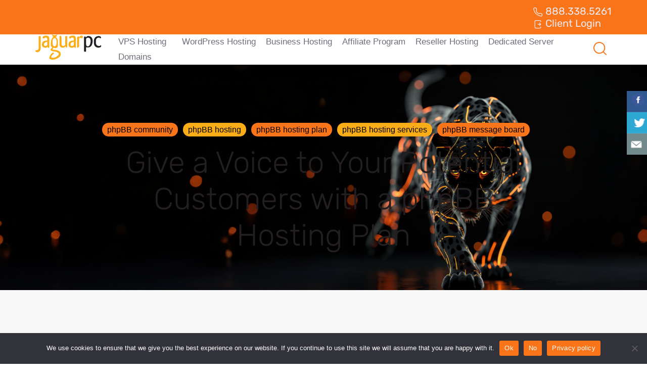

--- FILE ---
content_type: text/html; charset=UTF-8
request_url: https://www.jaguarpc.com/give-a-voice-to-your-potential-customers-with-a-phpbb-hosting-plan/
body_size: 19328
content:

<!DOCTYPE html>
<html lang="en-US" prefix="og: https://ogp.me/ns#">

<head>
	<meta charset="UTF-8">
	<meta name="viewport" content="width=device-width, initial-scale=1.0" />
		
<!-- Search Engine Optimization by Rank Math - https://rankmath.com/ -->
<title>Potential Customers with a phpBB Hosting Plan ~ Jaguarpc</title>
<meta name="description" content="Leading phpBB hosting services provider JaguarPC shows you how to give a voice to your potential customers with a phpBB hosting plan, explains how phpBB hosting is an affordable way to launch a new community, and tells you how to get an unlimited phpBB hosting plan from JaguarPC today."/>
<meta name="robots" content="follow, index, max-snippet:-1, max-video-preview:-1, max-image-preview:large"/>
<link rel="canonical" href="https://www.jaguarpc.com/give-a-voice-to-your-potential-customers-with-a-phpbb-hosting-plan/" />
<meta property="og:locale" content="en_US" />
<meta property="og:type" content="article" />
<meta property="og:title" content="Potential Customers with a phpBB Hosting Plan ~ Jaguarpc" />
<meta property="og:description" content="Leading phpBB hosting services provider JaguarPC shows you how to give a voice to your potential customers with a phpBB hosting plan, explains how phpBB hosting is an affordable way to launch a new community, and tells you how to get an unlimited phpBB hosting plan from JaguarPC today." />
<meta property="og:url" content="https://www.jaguarpc.com/give-a-voice-to-your-potential-customers-with-a-phpbb-hosting-plan/" />
<meta property="og:site_name" content="Industry Leading VPS Hosting and Dedicated Server Hosting | JaguarPC" />
<meta property="article:tag" content="phpBB community" />
<meta property="article:tag" content="phpBB hosting" />
<meta property="article:tag" content="phpBB hosting plan" />
<meta property="article:tag" content="phpBB hosting services" />
<meta property="article:tag" content="phpBB message board" />
<meta property="article:section" content="Ecommerce" />
<meta property="og:updated_time" content="2023-06-17T09:17:15+00:00" />
<meta property="og:image" content="https://www.jaguarpc.com/wp-content/uploads/2017/09/iStock-597258814-1-1024x417.jpg" />
<meta property="og:image:secure_url" content="https://www.jaguarpc.com/wp-content/uploads/2017/09/iStock-597258814-1-1024x417.jpg" />
<meta property="og:image:width" content="1024" />
<meta property="og:image:height" content="417" />
<meta property="og:image:alt" content="Give a Voice to Your Potential Customers with a phpBB Hosting Plan" />
<meta property="og:image:type" content="image/jpeg" />
<meta property="article:published_time" content="2012-11-09T15:41:28+00:00" />
<meta property="article:modified_time" content="2023-06-17T09:17:15+00:00" />
<meta name="twitter:card" content="summary_large_image" />
<meta name="twitter:title" content="Potential Customers with a phpBB Hosting Plan ~ Jaguarpc" />
<meta name="twitter:description" content="Leading phpBB hosting services provider JaguarPC shows you how to give a voice to your potential customers with a phpBB hosting plan, explains how phpBB hosting is an affordable way to launch a new community, and tells you how to get an unlimited phpBB hosting plan from JaguarPC today." />
<meta name="twitter:image" content="https://www.jaguarpc.com/wp-content/uploads/2017/09/iStock-597258814-1-1024x417.jpg" />
<script type="application/ld+json" class="rank-math-schema">{"@context":"https://schema.org","@graph":[{"@type":["ProfessionalService","Organization"],"@id":"https://www.jaguarpc.com/#organization","name":"JaguarPC","url":"https://www.jaguarpc.com","openingHours":["Monday,Tuesday,Wednesday,Thursday,Friday,Saturday,Sunday 09:00-17:00"]},{"@type":"WebSite","@id":"https://www.jaguarpc.com/#website","url":"https://www.jaguarpc.com","name":"Industry Leading VPS Hosting and Dedicated Server Hosting | JaguarPC","publisher":{"@id":"https://www.jaguarpc.com/#organization"},"inLanguage":"en-US"},{"@type":"ImageObject","@id":"https://www.jaguarpc.com/wp-content/uploads/2017/09/iStock-597258814-1.jpg","url":"https://www.jaguarpc.com/wp-content/uploads/2017/09/iStock-597258814-1.jpg","width":"2048","height":"834","inLanguage":"en-US"},{"@type":"WebPage","@id":"https://www.jaguarpc.com/give-a-voice-to-your-potential-customers-with-a-phpbb-hosting-plan/#webpage","url":"https://www.jaguarpc.com/give-a-voice-to-your-potential-customers-with-a-phpbb-hosting-plan/","name":"Potential Customers with a phpBB Hosting Plan ~ Jaguarpc","datePublished":"2012-11-09T15:41:28+00:00","dateModified":"2023-06-17T09:17:15+00:00","isPartOf":{"@id":"https://www.jaguarpc.com/#website"},"primaryImageOfPage":{"@id":"https://www.jaguarpc.com/wp-content/uploads/2017/09/iStock-597258814-1.jpg"},"inLanguage":"en-US"},{"@type":"Person","@id":"https://www.jaguarpc.com/author/admin/","name":"admin","url":"https://www.jaguarpc.com/author/admin/","image":{"@type":"ImageObject","@id":"https://secure.gravatar.com/avatar/c12b208d0decedee49cd9860aa0c79ef21b6b27d61f9dc0079adbd1205ce5ce8?s=96&amp;d=mm&amp;r=g","url":"https://secure.gravatar.com/avatar/c12b208d0decedee49cd9860aa0c79ef21b6b27d61f9dc0079adbd1205ce5ce8?s=96&amp;d=mm&amp;r=g","caption":"admin","inLanguage":"en-US"},"worksFor":{"@id":"https://www.jaguarpc.com/#organization"}},{"@type":"BlogPosting","headline":"Potential Customers with a phpBB Hosting Plan ~ Jaguarpc","datePublished":"2012-11-09T15:41:28+00:00","dateModified":"2023-06-17T09:17:15+00:00","author":{"@id":"https://www.jaguarpc.com/author/admin/","name":"admin"},"publisher":{"@id":"https://www.jaguarpc.com/#organization"},"description":"Leading phpBB hosting services provider JaguarPC shows you how to give a voice to your potential customers with a phpBB hosting plan, explains how phpBB hosting is an affordable way to launch a new community, and tells you how to get an unlimited phpBB hosting plan from JaguarPC today.","name":"Potential Customers with a phpBB Hosting Plan ~ Jaguarpc","@id":"https://www.jaguarpc.com/give-a-voice-to-your-potential-customers-with-a-phpbb-hosting-plan/#richSnippet","isPartOf":{"@id":"https://www.jaguarpc.com/give-a-voice-to-your-potential-customers-with-a-phpbb-hosting-plan/#webpage"},"image":{"@id":"https://www.jaguarpc.com/wp-content/uploads/2017/09/iStock-597258814-1.jpg"},"inLanguage":"en-US","mainEntityOfPage":{"@id":"https://www.jaguarpc.com/give-a-voice-to-your-potential-customers-with-a-phpbb-hosting-plan/#webpage"}}]}</script>
<!-- /Rank Math WordPress SEO plugin -->

<link rel='dns-prefetch' href='//static.addtoany.com' />
<link rel='dns-prefetch' href='//cdnjs.cloudflare.com' />
<link rel='dns-prefetch' href='//cdn.jsdelivr.net' />
<link rel='dns-prefetch' href='//www.googletagmanager.com' />
<link rel='dns-prefetch' href='//fonts.googleapis.com' />
<link rel="alternate" type="application/rss+xml" title="JaguarPC &raquo; Give a Voice to Your Potential Customers with a phpBB Hosting Plan Comments Feed" href="https://www.jaguarpc.com/give-a-voice-to-your-potential-customers-with-a-phpbb-hosting-plan/feed/" />
<link rel="alternate" title="oEmbed (JSON)" type="application/json+oembed" href="https://www.jaguarpc.com/wp-json/oembed/1.0/embed?url=https%3A%2F%2Fwww.jaguarpc.com%2Fgive-a-voice-to-your-potential-customers-with-a-phpbb-hosting-plan%2F" />
<link rel="alternate" title="oEmbed (XML)" type="text/xml+oembed" href="https://www.jaguarpc.com/wp-json/oembed/1.0/embed?url=https%3A%2F%2Fwww.jaguarpc.com%2Fgive-a-voice-to-your-potential-customers-with-a-phpbb-hosting-plan%2F&#038;format=xml" />
		<!-- This site uses the Google Analytics by MonsterInsights plugin v9.11.1 - Using Analytics tracking - https://www.monsterinsights.com/ -->
							<script src="//www.googletagmanager.com/gtag/js?id=G-N927JTVVNY"  data-cfasync="false" data-wpfc-render="false" type="text/javascript" async></script>
			<script data-cfasync="false" data-wpfc-render="false" type="text/javascript">
				var mi_version = '9.11.1';
				var mi_track_user = true;
				var mi_no_track_reason = '';
								var MonsterInsightsDefaultLocations = {"page_location":"https:\/\/www.jaguarpc.com\/give-a-voice-to-your-potential-customers-with-a-phpbb-hosting-plan\/"};
								if ( typeof MonsterInsightsPrivacyGuardFilter === 'function' ) {
					var MonsterInsightsLocations = (typeof MonsterInsightsExcludeQuery === 'object') ? MonsterInsightsPrivacyGuardFilter( MonsterInsightsExcludeQuery ) : MonsterInsightsPrivacyGuardFilter( MonsterInsightsDefaultLocations );
				} else {
					var MonsterInsightsLocations = (typeof MonsterInsightsExcludeQuery === 'object') ? MonsterInsightsExcludeQuery : MonsterInsightsDefaultLocations;
				}

								var disableStrs = [
										'ga-disable-G-N927JTVVNY',
									];

				/* Function to detect opted out users */
				function __gtagTrackerIsOptedOut() {
					for (var index = 0; index < disableStrs.length; index++) {
						if (document.cookie.indexOf(disableStrs[index] + '=true') > -1) {
							return true;
						}
					}

					return false;
				}

				/* Disable tracking if the opt-out cookie exists. */
				if (__gtagTrackerIsOptedOut()) {
					for (var index = 0; index < disableStrs.length; index++) {
						window[disableStrs[index]] = true;
					}
				}

				/* Opt-out function */
				function __gtagTrackerOptout() {
					for (var index = 0; index < disableStrs.length; index++) {
						document.cookie = disableStrs[index] + '=true; expires=Thu, 31 Dec 2099 23:59:59 UTC; path=/';
						window[disableStrs[index]] = true;
					}
				}

				if ('undefined' === typeof gaOptout) {
					function gaOptout() {
						__gtagTrackerOptout();
					}
				}
								window.dataLayer = window.dataLayer || [];

				window.MonsterInsightsDualTracker = {
					helpers: {},
					trackers: {},
				};
				if (mi_track_user) {
					function __gtagDataLayer() {
						dataLayer.push(arguments);
					}

					function __gtagTracker(type, name, parameters) {
						if (!parameters) {
							parameters = {};
						}

						if (parameters.send_to) {
							__gtagDataLayer.apply(null, arguments);
							return;
						}

						if (type === 'event') {
														parameters.send_to = monsterinsights_frontend.v4_id;
							var hookName = name;
							if (typeof parameters['event_category'] !== 'undefined') {
								hookName = parameters['event_category'] + ':' + name;
							}

							if (typeof MonsterInsightsDualTracker.trackers[hookName] !== 'undefined') {
								MonsterInsightsDualTracker.trackers[hookName](parameters);
							} else {
								__gtagDataLayer('event', name, parameters);
							}
							
						} else {
							__gtagDataLayer.apply(null, arguments);
						}
					}

					__gtagTracker('js', new Date());
					__gtagTracker('set', {
						'developer_id.dZGIzZG': true,
											});
					if ( MonsterInsightsLocations.page_location ) {
						__gtagTracker('set', MonsterInsightsLocations);
					}
										__gtagTracker('config', 'G-N927JTVVNY', {"forceSSL":"true","link_attribution":"true"} );
										window.gtag = __gtagTracker;										(function () {
						/* https://developers.google.com/analytics/devguides/collection/analyticsjs/ */
						/* ga and __gaTracker compatibility shim. */
						var noopfn = function () {
							return null;
						};
						var newtracker = function () {
							return new Tracker();
						};
						var Tracker = function () {
							return null;
						};
						var p = Tracker.prototype;
						p.get = noopfn;
						p.set = noopfn;
						p.send = function () {
							var args = Array.prototype.slice.call(arguments);
							args.unshift('send');
							__gaTracker.apply(null, args);
						};
						var __gaTracker = function () {
							var len = arguments.length;
							if (len === 0) {
								return;
							}
							var f = arguments[len - 1];
							if (typeof f !== 'object' || f === null || typeof f.hitCallback !== 'function') {
								if ('send' === arguments[0]) {
									var hitConverted, hitObject = false, action;
									if ('event' === arguments[1]) {
										if ('undefined' !== typeof arguments[3]) {
											hitObject = {
												'eventAction': arguments[3],
												'eventCategory': arguments[2],
												'eventLabel': arguments[4],
												'value': arguments[5] ? arguments[5] : 1,
											}
										}
									}
									if ('pageview' === arguments[1]) {
										if ('undefined' !== typeof arguments[2]) {
											hitObject = {
												'eventAction': 'page_view',
												'page_path': arguments[2],
											}
										}
									}
									if (typeof arguments[2] === 'object') {
										hitObject = arguments[2];
									}
									if (typeof arguments[5] === 'object') {
										Object.assign(hitObject, arguments[5]);
									}
									if ('undefined' !== typeof arguments[1].hitType) {
										hitObject = arguments[1];
										if ('pageview' === hitObject.hitType) {
											hitObject.eventAction = 'page_view';
										}
									}
									if (hitObject) {
										action = 'timing' === arguments[1].hitType ? 'timing_complete' : hitObject.eventAction;
										hitConverted = mapArgs(hitObject);
										__gtagTracker('event', action, hitConverted);
									}
								}
								return;
							}

							function mapArgs(args) {
								var arg, hit = {};
								var gaMap = {
									'eventCategory': 'event_category',
									'eventAction': 'event_action',
									'eventLabel': 'event_label',
									'eventValue': 'event_value',
									'nonInteraction': 'non_interaction',
									'timingCategory': 'event_category',
									'timingVar': 'name',
									'timingValue': 'value',
									'timingLabel': 'event_label',
									'page': 'page_path',
									'location': 'page_location',
									'title': 'page_title',
									'referrer' : 'page_referrer',
								};
								for (arg in args) {
																		if (!(!args.hasOwnProperty(arg) || !gaMap.hasOwnProperty(arg))) {
										hit[gaMap[arg]] = args[arg];
									} else {
										hit[arg] = args[arg];
									}
								}
								return hit;
							}

							try {
								f.hitCallback();
							} catch (ex) {
							}
						};
						__gaTracker.create = newtracker;
						__gaTracker.getByName = newtracker;
						__gaTracker.getAll = function () {
							return [];
						};
						__gaTracker.remove = noopfn;
						__gaTracker.loaded = true;
						window['__gaTracker'] = __gaTracker;
					})();
									} else {
										console.log("");
					(function () {
						function __gtagTracker() {
							return null;
						}

						window['__gtagTracker'] = __gtagTracker;
						window['gtag'] = __gtagTracker;
					})();
									}
			</script>
							<!-- / Google Analytics by MonsterInsights -->
				
	<style id='wp-img-auto-sizes-contain-inline-css' type='text/css'>
img:is([sizes=auto i],[sizes^="auto," i]){contain-intrinsic-size:3000px 1500px}
/*# sourceURL=wp-img-auto-sizes-contain-inline-css */
</style>
<link rel='stylesheet' id='elementor-frontend-css' href='https://www.jaguarpc.com/wp-content/plugins/elementor/assets/css/frontend.min.css?ver=3.30.4' type='text/css' media='all' />
<link rel='stylesheet' id='elementor-post-10491-css' href='https://www.jaguarpc.com/wp-content/uploads/elementor/css/post-10491.css?ver=1768641050' type='text/css' media='all' />
<link rel='stylesheet' id='elementor-post-10485-css' href='https://www.jaguarpc.com/wp-content/uploads/elementor/css/post-10485.css?ver=1768641050' type='text/css' media='all' />
<style id='wp-emoji-styles-inline-css' type='text/css'>

	img.wp-smiley, img.emoji {
		display: inline !important;
		border: none !important;
		box-shadow: none !important;
		height: 1em !important;
		width: 1em !important;
		margin: 0 0.07em !important;
		vertical-align: -0.1em !important;
		background: none !important;
		padding: 0 !important;
	}
/*# sourceURL=wp-emoji-styles-inline-css */
</style>
<link rel='stylesheet' id='wp-block-library-css' href='https://www.jaguarpc.com/wp-includes/css/dist/block-library/style.min.css?ver=6.9' type='text/css' media='all' />

<style id='classic-theme-styles-inline-css' type='text/css'>
/*! This file is auto-generated */
.wp-block-button__link{color:#fff;background-color:#32373c;border-radius:9999px;box-shadow:none;text-decoration:none;padding:calc(.667em + 2px) calc(1.333em + 2px);font-size:1.125em}.wp-block-file__button{background:#32373c;color:#fff;text-decoration:none}
/*# sourceURL=/wp-includes/css/classic-themes.min.css */
</style>
<link rel='stylesheet' id='cookie-notice-front-css' href='https://www.jaguarpc.com/wp-content/plugins/cookie-notice/css/front.min.css?ver=2.5.10' type='text/css' media='all' />
<link rel='stylesheet' id='csbwf_sidebar_style-css' href='https://www.jaguarpc.com/wp-content/plugins/custom-share-buttons-with-floating-sidebar/css/csbwfs.css?ver=6.9' type='text/css' media='all' />
<link rel='stylesheet' id='google-fonts-css' href='https://fonts.googleapis.com/css2?family=Rubik:ital,wght@0,300..900;1,300..900&#038;family=Saira:wght@100..900&#038;display=swap' type='text/css' media='all' />
<link rel='stylesheet' id='icomoon-font-css' href='https://www.jaguarpc.com/wp-content/themes/WPMLS/fonts/icomoon/style.css?v=1769094093' type='text/css' media='all' />
<link rel='stylesheet' id='bootstrap-css-css' href='https://cdn.jsdelivr.net/npm/bootstrap@5.3.0-alpha1/dist/css/bootstrap.min.css?ver=5.3.0-alpha1' type='text/css' media='all' />
<link rel='stylesheet' id='main-css-css' href='https://www.jaguarpc.com/wp-content/themes/WPMLS/css/main.css' type='text/css' media='all' />
<link rel='stylesheet' id='custom-css-css' href='https://www.jaguarpc.com/wp-content/themes/WPMLS/css/custom.css?v=1769094093' type='text/css' media='all' />
<link rel='stylesheet' id='blog-css-css' href='https://www.jaguarpc.com/wp-content/themes/WPMLS/css/blog.css?v=1769094093' type='text/css' media='all' />
<link rel='stylesheet' id='owl-carousel-css-css' href='https://cdnjs.cloudflare.com/ajax/libs/OwlCarousel2/2.3.4/assets/owl.carousel.min.css?ver=2.3.4' type='text/css' media='all' />
<link rel='stylesheet' id='theme-style-css' href='https://www.jaguarpc.com/wp-content/themes/WPMLS/style.css?ver=6.9' type='text/css' media='all' />
<link rel='stylesheet' id='addtoany-css' href='https://www.jaguarpc.com/wp-content/plugins/add-to-any/addtoany.min.css?ver=1.16' type='text/css' media='all' />
<link rel='stylesheet' id='ekit-widget-styles-css' href='https://www.jaguarpc.com/wp-content/plugins/elementskit-lite/widgets/init/assets/css/widget-styles.css?ver=3.5.6' type='text/css' media='all' />
<link rel='stylesheet' id='ekit-responsive-css' href='https://www.jaguarpc.com/wp-content/plugins/elementskit-lite/widgets/init/assets/css/responsive.css?ver=3.5.6' type='text/css' media='all' />
<link rel='stylesheet' id='elementor-gf-local-rubik-css' href='https://www.jaguarpc.com/wp-content/uploads/elementor/google-fonts/css/rubik.css?ver=1753247572' type='text/css' media='all' />
<link rel='stylesheet' id='wp-paginate-css' href='https://www.jaguarpc.com/wp-content/plugins/wp-paginate/css/wp-paginate.css?ver=2.2.4' type='text/css' media='screen' />
<script type="text/javascript" src="https://www.jaguarpc.com/wp-content/plugins/google-analytics-for-wordpress/assets/js/frontend-gtag.min.js?ver=9.11.1" id="monsterinsights-frontend-script-js" async="async" data-wp-strategy="async"></script>
<script data-cfasync="false" data-wpfc-render="false" type="text/javascript" id='monsterinsights-frontend-script-js-extra'>/* <![CDATA[ */
var monsterinsights_frontend = {"js_events_tracking":"true","download_extensions":"doc,pdf,ppt,zip,xls,docx,pptx,xlsx","inbound_paths":"[{\"path\":\"\\\/go\\\/\",\"label\":\"affiliate\"},{\"path\":\"\\\/recommend\\\/\",\"label\":\"affiliate\"}]","home_url":"https:\/\/www.jaguarpc.com","hash_tracking":"false","v4_id":"G-N927JTVVNY"};/* ]]> */
</script>
<script type="text/javascript" id="addtoany-core-js-before">
/* <![CDATA[ */
window.a2a_config=window.a2a_config||{};a2a_config.callbacks=[];a2a_config.overlays=[];a2a_config.templates={};

//# sourceURL=addtoany-core-js-before
/* ]]> */
</script>
<script type="text/javascript" defer src="https://static.addtoany.com/menu/page.js" id="addtoany-core-js"></script>
<script type="text/javascript" src="https://cdnjs.cloudflare.com/ajax/libs/jquery/3.6.3/jquery.min.js?ver=3.6.3" id="jquery-js"></script>
<script type="text/javascript" defer src="https://www.jaguarpc.com/wp-content/plugins/add-to-any/addtoany.min.js?ver=1.1" id="addtoany-jquery-js"></script>
<script type="text/javascript" id="cookie-notice-front-js-before">
/* <![CDATA[ */
var cnArgs = {"ajaxUrl":"https:\/\/www.jaguarpc.com\/wp-admin\/admin-ajax.php","nonce":"d50603ce29","hideEffect":"fade","position":"bottom","onScroll":false,"onScrollOffset":100,"onClick":false,"cookieName":"cookie_notice_accepted","cookieTime":2592000,"cookieTimeRejected":2592000,"globalCookie":false,"redirection":false,"cache":true,"revokeCookies":false,"revokeCookiesOpt":"automatic"};

//# sourceURL=cookie-notice-front-js-before
/* ]]> */
</script>
<script type="text/javascript" src="https://www.jaguarpc.com/wp-content/plugins/cookie-notice/js/front.min.js?ver=2.5.10" id="cookie-notice-front-js"></script>

<!-- Google tag (gtag.js) snippet added by Site Kit -->
<!-- Google Analytics snippet added by Site Kit -->
<script type="text/javascript" src="https://www.googletagmanager.com/gtag/js?id=GT-5DHD293" id="google_gtagjs-js" async></script>
<script type="text/javascript" id="google_gtagjs-js-after">
/* <![CDATA[ */
window.dataLayer = window.dataLayer || [];function gtag(){dataLayer.push(arguments);}
gtag("set","linker",{"domains":["www.jaguarpc.com"]});
gtag("js", new Date());
gtag("set", "developer_id.dZTNiMT", true);
gtag("config", "GT-5DHD293");
//# sourceURL=google_gtagjs-js-after
/* ]]> */
</script>
<link rel="https://api.w.org/" href="https://www.jaguarpc.com/wp-json/" /><link rel="alternate" title="JSON" type="application/json" href="https://www.jaguarpc.com/wp-json/wp/v2/posts/4830" /><link rel="EditURI" type="application/rsd+xml" title="RSD" href="https://www.jaguarpc.com/xmlrpc.php?rsd" />
<meta name="generator" content="WordPress 6.9" />
<link rel='shortlink' href='https://www.jaguarpc.com/?p=4830' />
<meta name="generator" content="Site Kit by Google 1.170.0" /><meta name="generator" content="Elementor 3.30.4; features: e_font_icon_svg, additional_custom_breakpoints, e_element_cache; settings: css_print_method-external, google_font-enabled, font_display-swap">
			<style>
				.e-con.e-parent:nth-of-type(n+4):not(.e-lazyloaded):not(.e-no-lazyload),
				.e-con.e-parent:nth-of-type(n+4):not(.e-lazyloaded):not(.e-no-lazyload) * {
					background-image: none !important;
				}
				@media screen and (max-height: 1024px) {
					.e-con.e-parent:nth-of-type(n+3):not(.e-lazyloaded):not(.e-no-lazyload),
					.e-con.e-parent:nth-of-type(n+3):not(.e-lazyloaded):not(.e-no-lazyload) * {
						background-image: none !important;
					}
				}
				@media screen and (max-height: 640px) {
					.e-con.e-parent:nth-of-type(n+2):not(.e-lazyloaded):not(.e-no-lazyload),
					.e-con.e-parent:nth-of-type(n+2):not(.e-lazyloaded):not(.e-no-lazyload) * {
						background-image: none !important;
					}
				}
			</style>
			
<!-- Google Tag Manager snippet added by Site Kit -->
<script type="text/javascript">
/* <![CDATA[ */

			( function( w, d, s, l, i ) {
				w[l] = w[l] || [];
				w[l].push( {'gtm.start': new Date().getTime(), event: 'gtm.js'} );
				var f = d.getElementsByTagName( s )[0],
					j = d.createElement( s ), dl = l != 'dataLayer' ? '&l=' + l : '';
				j.async = true;
				j.src = 'https://www.googletagmanager.com/gtm.js?id=' + i + dl;
				f.parentNode.insertBefore( j, f );
			} )( window, document, 'script', 'dataLayer', 'GTM-WGV9QZZ' );
			
/* ]]> */
</script>

<!-- End Google Tag Manager snippet added by Site Kit -->
<link rel="icon" href="https://www.jaguarpc.com/wp-content/uploads/2025/01/favicon.png" sizes="32x32" />
<link rel="icon" href="https://www.jaguarpc.com/wp-content/uploads/2025/01/favicon.png" sizes="192x192" />
<link rel="apple-touch-icon" href="https://www.jaguarpc.com/wp-content/uploads/2025/01/favicon.png" />
<meta name="msapplication-TileImage" content="https://www.jaguarpc.com/wp-content/uploads/2025/01/favicon.png" />
		<style type="text/css" id="wp-custom-css">
			/*29-07-2025*/

.spl-procloud h6 {
	color:#faad17;
}

.gallery-box-cpanel #gallery-1 img {
    border: none;
}

/*30-07-2025*/

#data-lock-box .yellow-label {
	padding:5px;
}

.page-id-10408 .dom-item h5 {
	padding: 8px 20px;
}		</style>
		</head>

<body class="wp-singular post-template-default single single-post postid-4830 single-format-standard wp-theme-WPMLS cookies-not-set elementor-default elementor-kit-10395">

			<!-- Google Tag Manager (noscript) snippet added by Site Kit -->
		<noscript>
			<iframe src="https://www.googletagmanager.com/ns.html?id=GTM-WGV9QZZ" height="0" width="0" style="display:none;visibility:hidden"></iframe>
		</noscript>
		<!-- End Google Tag Manager (noscript) snippet added by Site Kit -->
		
			<a class="skip-link screen-reader-text" href="#content">
			Skip to content		</a>
	
	
	<div class="ekit-template-content-markup ekit-template-content-header ekit-template-content-theme-support">
				<div data-elementor-type="wp-post" data-elementor-id="10491" class="elementor elementor-10491">
				<div class="elementor-element elementor-element-72244eab e-flex e-con-boxed e-con e-parent" data-id="72244eab" data-element_type="container" data-settings="{&quot;background_background&quot;:&quot;classic&quot;}">
					<div class="e-con-inner">
				<div class="elementor-element elementor-element-1505fb04 elementor-icon-list--layout-inline elementor-list-item-link-full_width elementor-widget elementor-widget-icon-list" data-id="1505fb04" data-element_type="widget" data-widget_type="icon-list.default">
				<div class="elementor-widget-container">
							<ul class="elementor-icon-list-items elementor-inline-items">
							<li class="elementor-icon-list-item elementor-inline-item">
											<a href="tel:888.338.5261">

												<span class="elementor-icon-list-icon">
							<svg xmlns="http://www.w3.org/2000/svg" width="20" height="20" viewBox="0 0 20 20" fill="none"><g id="phone"><path id="Vector" fill-rule="evenodd" clip-rule="evenodd" d="M3.38631 1.0415L6.51208 1.0415C6.77239 1.0415 7.00544 1.20284 7.09707 1.44649L8.30994 4.67141C8.35008 4.77815 8.36026 4.89385 8.33936 5.00596L7.73162 8.26593C8.47859 10.0226 9.71242 11.2031 11.7588 12.262L14.9796 11.6379C15.094 11.6158 15.2122 11.626 15.3211 11.6675L18.5559 12.9002C18.7982 12.9925 18.9583 13.2249 18.9583 13.4842L18.9583 16.4711C18.9583 17.8256 17.7648 18.9249 16.3688 18.6212C13.8241 18.0675 9.10971 16.6601 5.80804 13.3584C2.64542 10.1958 1.5858 5.82694 1.22911 3.46541C1.02558 2.11794 2.10625 1.0415 3.38631 1.0415ZM6.0794 2.2915L3.38631 2.2915C2.78713 2.2915 2.38795 2.76803 2.46509 3.27872C2.80907 5.55607 3.81542 9.59806 6.69192 12.4746C9.73226 15.5149 14.1521 16.8596 16.6345 17.3997C17.1798 17.5184 17.7083 17.1032 17.7083 16.4711L17.7083 13.9149L15.0425 12.899L11.7855 13.5301C11.65 13.5563 11.5096 13.537 11.3863 13.4751C8.97441 12.2645 7.40863 10.8293 6.50302 8.56529C6.45902 8.4553 6.44719 8.33508 6.4689 8.21863L7.07858 4.94826L6.0794 2.2915Z" fill="#F2F1F6"></path></g></svg>						</span>
										<span class="elementor-icon-list-text">888.338.5261</span>
											</a>
									</li>
								<li class="elementor-icon-list-item elementor-inline-item">
											<a href="https://clients.jaguarpc.com/" target="_blank">

												<span class="elementor-icon-list-icon">
							<svg xmlns="http://www.w3.org/2000/svg" width="20" height="20" viewBox="0 0 20 20" fill="none"><g id="log-out"><path id="Vector" fill-rule="evenodd" clip-rule="evenodd" d="M4.79175 4.16667C4.79175 3.59137 5.25812 3.125 5.83341 3.125H14.1667C14.742 3.125 15.2084 3.59137 15.2084 4.16667V5C15.2084 5.34518 15.4882 5.625 15.8334 5.625C16.1786 5.625 16.4584 5.34518 16.4584 5V4.16667C16.4584 2.90101 15.4324 1.875 14.1667 1.875H5.83341C4.56776 1.875 3.54175 2.90101 3.54175 4.16667V15.8333C3.54175 17.099 4.56776 18.125 5.83341 18.125H14.1667C15.4324 18.125 16.4584 17.099 16.4584 15.8333V15C16.4584 14.6548 16.1786 14.375 15.8334 14.375C15.4882 14.375 15.2084 14.6548 15.2084 15V15.8333C15.2084 16.4086 14.742 16.875 14.1667 16.875H5.83341C5.25812 16.875 4.79175 16.4086 4.79175 15.8333V4.16667ZM13.7754 12.9419L16.2754 10.4419C16.5194 10.1979 16.5194 9.80214 16.2754 9.55806L13.7754 7.05806C13.5313 6.81398 13.1356 6.81398 12.8915 7.05806C12.6474 7.30214 12.6474 7.69786 12.8915 7.94194L14.3245 9.375H10.0001C9.6549 9.375 9.37508 9.65482 9.37508 10C9.37508 10.3452 9.6549 10.625 10.0001 10.625H14.3245L12.8915 12.0581C12.6474 12.3021 12.6474 12.6979 12.8915 12.9419C13.1356 13.186 13.5313 13.186 13.7754 12.9419Z" fill="#EAEAF2"></path></g></svg>						</span>
										<span class="elementor-icon-list-text">Client Login</span>
											</a>
									</li>
						</ul>
						</div>
				</div>
					</div>
				</div>
		<div class="elementor-element elementor-element-3a2e131c e-flex e-con-boxed e-con e-parent" data-id="3a2e131c" data-element_type="container" data-settings="{&quot;background_background&quot;:&quot;classic&quot;}">
					<div class="e-con-inner">
		<div class="elementor-element elementor-element-75afb4f4 e-con-full e-flex e-con e-child" data-id="75afb4f4" data-element_type="container">
				<div class="elementor-element elementor-element-61aa5eb elementor-widget__width-initial elementor-widget elementor-widget-image" data-id="61aa5eb" data-element_type="widget" data-widget_type="image.default">
				<div class="elementor-widget-container">
																<a href="https://www.jaguarpc.com/">
							<img width="131" height="50" src="https://www.jaguarpc.com/wp-content/uploads/2024/11/logo-jaguar.svg" class="attachment-large size-large wp-image-10494" alt="" />								</a>
															</div>
				</div>
				</div>
		<div class="elementor-element elementor-element-6e230f0a e-con-full e-flex e-con e-child" data-id="6e230f0a" data-element_type="container">
				<div class="elementor-element elementor-element-68f07332 elementor-widget elementor-widget-ekit-nav-menu" data-id="68f07332" data-element_type="widget" data-widget_type="ekit-nav-menu.default">
				<div class="elementor-widget-container">
							<nav class="ekit-wid-con ekit_menu_responsive_tablet" 
			data-hamburger-icon="" 
			data-hamburger-icon-type="icon" 
			data-responsive-breakpoint="1024">
			            <button class="elementskit-menu-hamburger elementskit-menu-toggler"  type="button" aria-label="hamburger-icon">
                                    <span class="elementskit-menu-hamburger-icon"></span><span class="elementskit-menu-hamburger-icon"></span><span class="elementskit-menu-hamburger-icon"></span>
                            </button>
            <div id="ekit-megamenu-main-menu" class="elementskit-menu-container elementskit-menu-offcanvas-elements elementskit-navbar-nav-default ekit-nav-menu-one-page-yes ekit-nav-dropdown-click"><ul id="menu-main-menu" class="elementskit-navbar-nav elementskit-menu-po-left submenu-click-on-icon"><li id="menu-item-10513" class="menu-item menu-item-type-custom menu-item-object-custom menu-item-10513 nav-item elementskit-dropdown-has top_position elementskit-dropdown-menu-full_width elementskit-megamenu-has elementskit-mobile-builder-content" data-vertical-menu=""><a href="/vps-hosting" class="ekit-menu-nav-link">VPS Hosting<i aria-hidden="true" class="icon icon-down-arrow1 elementskit-submenu-indicator"></i></a><div class="elementskit-megamenu-panel">		<div data-elementor-type="wp-post" data-elementor-id="10565" class="elementor elementor-10565">
				<div class="elementor-element elementor-element-97db545 e-flex e-con-boxed e-con e-parent" data-id="97db545" data-element_type="container" data-settings="{&quot;background_background&quot;:&quot;classic&quot;}">
					<div class="e-con-inner">
		<div class="elementor-element elementor-element-3df4aee e-con-full e-flex e-con e-child" data-id="3df4aee" data-element_type="container" data-settings="{&quot;background_background&quot;:&quot;classic&quot;}">
				<div class="elementor-element elementor-element-1ab4036 elementor-widget elementor-widget-heading" data-id="1ab4036" data-element_type="widget" data-widget_type="heading.default">
				<div class="elementor-widget-container">
					<h2 class="elementor-heading-title elementor-size-default"><a href="https://www.jaguarpc.com/vps-hosting/">Cloud VPS</a></h2>				</div>
				</div>
				<div class="elementor-element elementor-element-35c0ce2 elementor-widget elementor-widget-heading" data-id="35c0ce2" data-element_type="widget" data-widget_type="heading.default">
				<div class="elementor-widget-container">
					<p class="elementor-heading-title elementor-size-default">Virtual Private Servers with NVMe from $4.95</p>				</div>
				</div>
				</div>
		<div class="elementor-element elementor-element-b4aee33 e-con-full e-flex e-con e-child" data-id="b4aee33" data-element_type="container" data-settings="{&quot;background_background&quot;:&quot;classic&quot;}">
				<div class="elementor-element elementor-element-83151a0 elementor-widget elementor-widget-heading" data-id="83151a0" data-element_type="widget" data-widget_type="heading.default">
				<div class="elementor-widget-container">
					<h2 class="elementor-heading-title elementor-size-default"><a href="https://www.jaguarpc.com/managed-vps-hosting/">Managed VPS</a></h2>				</div>
				</div>
				<div class="elementor-element elementor-element-1a78bc5 elementor-widget elementor-widget-heading" data-id="1a78bc5" data-element_type="widget" data-widget_type="heading.default">
				<div class="elementor-widget-container">
					<p class="elementor-heading-title elementor-size-default">Virtual Private Servers with exceptional service and support from $32.99</p>				</div>
				</div>
				</div>
					</div>
				</div>
				</div>
		</div></li>
<li id="menu-item-10514" class="menu-item menu-item-type-custom menu-item-object-custom menu-item-10514 nav-item elementskit-mobile-builder-content" data-vertical-menu=750px><a href="/wordpress-hosting/" class="ekit-menu-nav-link">WordPress Hosting</a></li>
<li id="menu-item-10515" class="menu-item menu-item-type-custom menu-item-object-custom menu-item-10515 nav-item elementskit-mobile-builder-content" data-vertical-menu=750px><a href="/business-hosting/" class="ekit-menu-nav-link">Business Hosting</a></li>
<li id="menu-item-10516" class="menu-item menu-item-type-custom menu-item-object-custom menu-item-10516 nav-item elementskit-mobile-builder-content" data-vertical-menu=750px><a href="/affiliates/" class="ekit-menu-nav-link">Affiliate Program</a></li>
<li id="menu-item-10973" class="menu-item menu-item-type-post_type menu-item-object-page menu-item-10973 nav-item elementskit-mobile-builder-content" data-vertical-menu=750px><a href="https://www.jaguarpc.com/reseller-hosting/" class="ekit-menu-nav-link">Reseller Hosting</a></li>
<li id="menu-item-10974" class="menu-item menu-item-type-post_type menu-item-object-page menu-item-10974 nav-item elementskit-mobile-builder-content" data-vertical-menu=750px><a href="https://www.jaguarpc.com/dedicated-servers/" class="ekit-menu-nav-link">Dedicated Server</a></li>
<li id="menu-item-10517" class="hide menu-item menu-item-type-custom menu-item-object-custom menu-item-10517 nav-item elementskit-dropdown-has top_position elementskit-dropdown-menu-full_width elementskit-megamenu-has elementskit-mobile-builder-content" data-vertical-menu=""><a href="#" class="ekit-menu-nav-link">More Products<i aria-hidden="true" class="icon icon-down-arrow1 elementskit-submenu-indicator"></i></a><div class="elementskit-megamenu-panel">		<div data-elementor-type="wp-post" data-elementor-id="10569" class="elementor elementor-10569">
				<div class="elementor-element elementor-element-11f9155 e-flex e-con-boxed e-con e-parent" data-id="11f9155" data-element_type="container" data-settings="{&quot;background_background&quot;:&quot;classic&quot;}">
					<div class="e-con-inner">
		<div class="elementor-element elementor-element-4d3951c e-con-full e-flex e-con e-child" data-id="4d3951c" data-element_type="container" data-settings="{&quot;background_background&quot;:&quot;classic&quot;}">
				<div class="elementor-element elementor-element-89e38fa elementor-widget elementor-widget-heading" data-id="89e38fa" data-element_type="widget" data-widget_type="heading.default">
				<div class="elementor-widget-container">
					<h2 class="elementor-heading-title elementor-size-default"><a href="https://www.jaguarpc.com/domains/">Domains</a></h2>				</div>
				</div>
				<div class="elementor-element elementor-element-81d1308 elementor-widget elementor-widget-heading" data-id="81d1308" data-element_type="widget" data-widget_type="heading.default">
				<div class="elementor-widget-container">
					<p class="elementor-heading-title elementor-size-default">Domain Name Registrar, providing white label domain name registration

services to resellers and small businesses worldwide.</p>				</div>
				</div>
				</div>
		<div class="elementor-element elementor-element-cda7703 e-con-full e-flex e-con e-child" data-id="cda7703" data-element_type="container" data-settings="{&quot;background_background&quot;:&quot;classic&quot;}">
				<div class="elementor-element elementor-element-0191010 elementor-widget elementor-widget-heading" data-id="0191010" data-element_type="widget" data-widget_type="heading.default">
				<div class="elementor-widget-container">
					<h2 class="elementor-heading-title elementor-size-default"><a href="https://www.jaguarpc.com/reseller-hosting/">Reseller Hosting</a></h2>				</div>
				</div>
				<div class="elementor-element elementor-element-a9ebb8c elementor-widget elementor-widget-heading" data-id="a9ebb8c" data-element_type="widget" data-widget_type="heading.default">
				<div class="elementor-widget-container">
					<p class="elementor-heading-title elementor-size-default">Cheap reseller hosting plans bundled with one click installs on all the lastest software you need!</p>				</div>
				</div>
				</div>
					</div>
				</div>
				</div>
		</div></li>
<li id="menu-item-10994" class="menu-item menu-item-type-post_type menu-item-object-page menu-item-10994 nav-item elementskit-mobile-builder-content" data-vertical-menu=750px><a href="https://www.jaguarpc.com/domains/" class="ekit-menu-nav-link">Domains</a></li>
</ul><div class="elementskit-nav-identity-panel"><button class="elementskit-menu-close elementskit-menu-toggler" type="button">X</button></div></div>			
			<div class="elementskit-menu-overlay elementskit-menu-offcanvas-elements elementskit-menu-toggler ekit-nav-menu--overlay"></div>        </nav>
						</div>
				</div>
				<div class="elementor-element elementor-element-26ceed26 elementor-widget elementor-widget-elementskit-header-search" data-id="26ceed26" data-element_type="widget" data-widget_type="elementskit-header-search.default">
				<div class="elementor-widget-container">
					<div class="ekit-wid-con" >        <a href="#ekit_modal-popup-26ceed26" class="ekit_navsearch-button ekit-modal-popup" aria-label="navsearch-button">
            <svg xmlns="http://www.w3.org/2000/svg" width="32" height="32" viewBox="0 0 32 32" fill="none"><g id="search"><path id="Vector" fill-rule="evenodd" clip-rule="evenodd" d="M5 14.6667C5 9.32791 9.32791 5 14.6667 5C20.0054 5 24.3333 9.32791 24.3333 14.6667C24.3333 17.3317 23.2562 19.7432 21.5111 21.4929C19.76 23.2487 17.3409 24.3333 14.6667 24.3333C9.32791 24.3333 5 20.0054 5 14.6667ZM14.6667 3C8.22334 3 3 8.22334 3 14.6667C3 21.11 8.22334 26.3333 14.6667 26.3333C17.5279 26.3333 20.1498 25.3023 22.1789 23.5932L27.2929 28.7071C27.6834 29.0976 28.3166 29.0976 28.7071 28.7071C29.0976 28.3166 29.0976 27.6834 28.7071 27.2929L23.5932 22.1789C25.3023 20.1498 26.3333 17.5279 26.3333 14.6667C26.3333 8.22334 21.11 3 14.6667 3Z" fill="#FA7519"></path></g></svg>        </a>
        <!-- language switcher strart -->
        <!-- xs modal -->
        <div class="zoom-anim-dialog mfp-hide ekit_modal-searchPanel" id="ekit_modal-popup-26ceed26">
            <div class="ekit-search-panel">
            <!-- Polylang search - thanks to Alain Melsens -->
                <form role="search" method="get" class="ekit-search-group" action="https://www.jaguarpc.com/">
                    <input type="search" class="ekit_search-field" aria-label="search-form" placeholder="Search..." value="" name="s">
					<button type="submit" class="ekit_search-button" aria-label="search-button">
                        <svg xmlns="http://www.w3.org/2000/svg" width="32" height="32" viewBox="0 0 32 32" fill="none"><g id="search"><path id="Vector" fill-rule="evenodd" clip-rule="evenodd" d="M5 14.6667C5 9.32791 9.32791 5 14.6667 5C20.0054 5 24.3333 9.32791 24.3333 14.6667C24.3333 17.3317 23.2562 19.7432 21.5111 21.4929C19.76 23.2487 17.3409 24.3333 14.6667 24.3333C9.32791 24.3333 5 20.0054 5 14.6667ZM14.6667 3C8.22334 3 3 8.22334 3 14.6667C3 21.11 8.22334 26.3333 14.6667 26.3333C17.5279 26.3333 20.1498 25.3023 22.1789 23.5932L27.2929 28.7071C27.6834 29.0976 28.3166 29.0976 28.7071 28.7071C29.0976 28.3166 29.0976 27.6834 28.7071 27.2929L23.5932 22.1789C25.3023 20.1498 26.3333 17.5279 26.3333 14.6667C26.3333 8.22334 21.11 3 14.6667 3Z" fill="#FA7519"></path></g></svg>                    </button>
                </form>
            </div>
        </div><!-- End xs modal -->
        <!-- end language switcher strart -->
        </div>				</div>
				</div>
				</div>
					</div>
				</div>
				</div>
			</div>

	<div class="blog-single-header">
    <div class="container">
        <div class="blog-tags">
            <a href="https://www.jaguarpc.com/tag/phpbb-community/">phpBB community</a><a href="https://www.jaguarpc.com/tag/phpbb-hosting-2/">phpBB hosting</a><a href="https://www.jaguarpc.com/tag/phpbb-hosting-plan/">phpBB hosting plan</a><a href="https://www.jaguarpc.com/tag/phpbb-hosting-services/">phpBB hosting services</a><a href="https://www.jaguarpc.com/tag/phpbb-message-board/">phpBB message board</a>        </div>
        <div class="blog-title"><h1>Give a Voice to Your Potential Customers with a phpBB Hosting Plan</h1></div>
    </div>
</div>
<div class="blog-single-container">
    <div class="container">
        <div class="row gy-5 blog-single">
            <div class="col-lg-12">
                <div class="blog-single-content">
                                            
                        <div class="blog-details"><div class="addtoany_share_save_container addtoany_content addtoany_content_top"><div class="addtoany_header"><span><b>Share With</b></span></div><div class="a2a_kit a2a_kit_size_24 addtoany_list" data-a2a-url="https://www.jaguarpc.com/give-a-voice-to-your-potential-customers-with-a-phpbb-hosting-plan/" data-a2a-title="Give a Voice to Your Potential Customers with a phpBB Hosting Plan"><a class="a2a_button_twitter" href="https://www.addtoany.com/add_to/twitter?linkurl=https%3A%2F%2Fwww.jaguarpc.com%2Fgive-a-voice-to-your-potential-customers-with-a-phpbb-hosting-plan%2F&amp;linkname=Give%20a%20Voice%20to%20Your%20Potential%20Customers%20with%20a%20phpBB%20Hosting%20Plan" title="Twitter" rel="nofollow noopener" target="_blank"></a><a class="a2a_button_facebook" href="https://www.addtoany.com/add_to/facebook?linkurl=https%3A%2F%2Fwww.jaguarpc.com%2Fgive-a-voice-to-your-potential-customers-with-a-phpbb-hosting-plan%2F&amp;linkname=Give%20a%20Voice%20to%20Your%20Potential%20Customers%20with%20a%20phpBB%20Hosting%20Plan" title="Facebook" rel="nofollow noopener" target="_blank"></a><a class="a2a_button_email" href="https://www.addtoany.com/add_to/email?linkurl=https%3A%2F%2Fwww.jaguarpc.com%2Fgive-a-voice-to-your-potential-customers-with-a-phpbb-hosting-plan%2F&amp;linkname=Give%20a%20Voice%20to%20Your%20Potential%20Customers%20with%20a%20phpBB%20Hosting%20Plan" title="Email" rel="nofollow noopener" target="_blank"></a><a class="a2a_dd addtoany_share_save addtoany_share" href="https://www.addtoany.com/share"></a></div></div><p>Is the way you run the online section of your business self-obsessed? Often, your priority is talking about your company, what you do, and what you can offer to customers. These are the core details included in any business website. But the most successful businesses take a different approach, considering what they can give website visitors before they consider how to convert them into customers.</p>
<p>An effective way to create a lot of interesting and informative content is to launch a message board. Message boards promote user-generated content that connects directly with your audience because they posted it themselves. Rather than a tool to further your self-promotion, a message board is an interactive industry resource. With an open source message board platform like phpBB, you can establish a niche community that is filled with potential customers, without incurring a significant expense. As a result, you can bring together your ideal customers and improve the online reputation of your business.</p>
<p>In a new article published exclusively by unlimited phpBB hosting provider JaguarPC, <a title="Using phpBB Hosting to Create a Home for Your Industry" href="https://www.jaguarpc.com/using-phpbb-hosting-to-create-a-home-for-your-industry/">Using phpBB Hosting to Create a Home for Your Industry</a>, we show you how easy it is to give potential customers a place to gather online. Read the article to learn why creating a community on a website separate from your homepage gives visitors the confidence to speak freely, even if they are customers of your competitors. In addition, the article explores how choosing the phpBB message board platform and a phpBB hosting plan keeps your costs low and your margins high.</p>
<p><span id="more-4830"></span><strong>phpBB hosting is an affordable way to launch a new community</strong></p>
<p>Today, people use the Internet as a place for two-way communication. Almost every website includes a way for visitors to connect with each other, whether through blog post comments, chat rooms, or message boards. As a result, many different message board systems are available, each with broadly similar features. What makes phpBB so distinctive is that it is an open source solution. Since phpBB is open source and built to use open source technology, you can order a phpBB hosting plan at a very affordable price.</p>
<p>In the new article from JaguarPC, you will learn how affordable phpBB hosting services give you the opportunity to start a community that is not an extension of your existing website, but an entirely new place for your industry to gather. Without per-site license fees, you can run a message board that is supported by your business, but not overshadowed by it.</p>
<p>In addition to discussing the budget required to start a new phpBB community, the new article from JaguarPC looks at the benefits for your business. Generously developing and supporting this type of niche community are the actions of a market leader; if you take the initiative to create this community, your brand will be recognized as a major authority in your industry. By reading the article, you will also learn about the most appropriate ways to keep the spotlight on your business in your newly launched forum.</p>
<p><strong>Get an unlimited phpBB hosting plan from JaguarPC today</strong></p>
<p>Starting a brand new community for your industry is easy, but as your number of users and posts grows, you need a phpBB hosting plan that can support such a large group of people. Often, traffic increases incur additional fees for bandwidth. At JaguarPC, you can be confident that you will never get stung with extra charges because of your success!</p>
<p>JaguarPC offers unlimited phpBB hosting plans with the resources you need to maintain great performance, no matter how big your community gets. Plans are provisioned on Supermicro hardware and a reliable network infrastructure, and come with unlimited disk space, bandwidth, and MySQL databases. JaguarPC phpBB hosting services even support unlimited domains.</p>
<p>In addition, JaguarPC phpBB hosting services include 24/7/365 technical support, access to an extensive online knowledgebase, and free help installing the phpBB message board platform.</p>
<p>To learn more about phpBB hosting<a title="phpBB hosting services" href="http://www.jaguarpc.com/phpbbhosting.php"> services</a> from JaguarPC, call 1-888-338-5261 or visit <a title="Visit JaguarPC" href="http://www.jaguarpc.com/">jaguarpc.com</a>.</p>
<div id="socialButtonOnPage" class="leftSocialButtonOnPage"><div class="csbwfs-sbutton-post"><div id="fb-p" class="csbwfs-fb"><a href="javascript:"  onclick="window.open('//www.facebook.com/sharer/sharer.php?u=https://www.jaguarpc.com/give-a-voice-to-your-potential-customers-with-a-phpbb-hosting-plan/','Facebook','width=800,height=300');return false;"
   target="_blank" title="Share On Facebook" ><i class="csbwfs_facebook"></i></a></div></div><div class="csbwfs-sbutton-post"><div id="tw-p" class="csbwfs-tw"><a href="javascript:" onclick="window.open('//twitter.com/share?url=https://www.jaguarpc.com/give-a-voice-to-your-potential-customers-with-a-phpbb-hosting-plan/&text=Give%20a%20Voice%20to%20Your%20Potential%20Customers%20with%20a%20phpBB%20Hosting%20Plan&nbsp;&nbsp;', '_blank', 'width=800,height=300')" title="Share On Twitter" ><i class="csbwfs_twitter"></i></a></div></div><div class="csbwfs-sbutton-post"><div id="ml-p" class="csbwfs-ml"><a href="mailto:sales@jaguarpc.com?Subject=Social media share" title="Contact us"  ><i class="csbwfs_mail"></i></a></div></div></div><div class="addtoany_share_save_container addtoany_content addtoany_content_bottom"><div class="addtoany_header"><span><b>Share With</b></span></div><div class="a2a_kit a2a_kit_size_24 addtoany_list" data-a2a-url="https://www.jaguarpc.com/give-a-voice-to-your-potential-customers-with-a-phpbb-hosting-plan/" data-a2a-title="Give a Voice to Your Potential Customers with a phpBB Hosting Plan"><a class="a2a_button_twitter" href="https://www.addtoany.com/add_to/twitter?linkurl=https%3A%2F%2Fwww.jaguarpc.com%2Fgive-a-voice-to-your-potential-customers-with-a-phpbb-hosting-plan%2F&amp;linkname=Give%20a%20Voice%20to%20Your%20Potential%20Customers%20with%20a%20phpBB%20Hosting%20Plan" title="Twitter" rel="nofollow noopener" target="_blank"></a><a class="a2a_button_facebook" href="https://www.addtoany.com/add_to/facebook?linkurl=https%3A%2F%2Fwww.jaguarpc.com%2Fgive-a-voice-to-your-potential-customers-with-a-phpbb-hosting-plan%2F&amp;linkname=Give%20a%20Voice%20to%20Your%20Potential%20Customers%20with%20a%20phpBB%20Hosting%20Plan" title="Facebook" rel="nofollow noopener" target="_blank"></a><a class="a2a_button_email" href="https://www.addtoany.com/add_to/email?linkurl=https%3A%2F%2Fwww.jaguarpc.com%2Fgive-a-voice-to-your-potential-customers-with-a-phpbb-hosting-plan%2F&amp;linkname=Give%20a%20Voice%20to%20Your%20Potential%20Customers%20with%20a%20phpBB%20Hosting%20Plan" title="Email" rel="nofollow noopener" target="_blank"></a><a class="a2a_dd addtoany_share_save addtoany_share" href="https://www.addtoany.com/share"></a></div></div> </div> <!-- Elementor will output the content-->
                                    </div>
            </div>
        </div>
    </div>
</div>
<div class="ekit-template-content-markup ekit-template-content-footer ekit-template-content-theme-support">
		<div data-elementor-type="wp-post" data-elementor-id="10485" class="elementor elementor-10485">
				<div class="elementor-element elementor-element-7841edad e-flex e-con-boxed e-con e-parent" data-id="7841edad" data-element_type="container" data-settings="{&quot;background_background&quot;:&quot;classic&quot;}">
					<div class="e-con-inner">
		<div class="elementor-element elementor-element-75ef5e37 e-con-full e-flex e-con e-child" data-id="75ef5e37" data-element_type="container">
		<div class="elementor-element elementor-element-936c60f e-con-full e-flex e-con e-child" data-id="936c60f" data-element_type="container">
				<div class="elementor-element elementor-element-74544b9e elementor-widget elementor-widget-heading" data-id="74544b9e" data-element_type="widget" data-widget_type="heading.default">
				<div class="elementor-widget-container">
					<h6 class="elementor-heading-title elementor-size-default">Services</h6>				</div>
				</div>
				<div class="elementor-element elementor-element-109e80eb elementor-icon-list--layout-traditional elementor-list-item-link-full_width elementor-widget elementor-widget-icon-list" data-id="109e80eb" data-element_type="widget" data-widget_type="icon-list.default">
				<div class="elementor-widget-container">
							<ul class="elementor-icon-list-items">
							<li class="elementor-icon-list-item">
											<a href="https://www.jaguarpc.com/services/management/">

											<span class="elementor-icon-list-text">Managed Services</span>
											</a>
									</li>
								<li class="elementor-icon-list-item">
											<a href="https://www.jaguarpc.com/services/data-backup-service/">

											<span class="elementor-icon-list-text">Data Backup</span>
											</a>
									</li>
								<li class="elementor-icon-list-item">
											<a href="https://www.jaguarpc.com/domains/">

											<span class="elementor-icon-list-text">Buy Domain Names</span>
											</a>
									</li>
								<li class="elementor-icon-list-item">
											<a href="https://www.jaguarpc.com/services/cpanel/">

											<span class="elementor-icon-list-text">cPanel Licenses</span>
											</a>
									</li>
						</ul>
						</div>
				</div>
				</div>
		<div class="elementor-element elementor-element-4b1b9aac e-con-full e-flex e-con e-child" data-id="4b1b9aac" data-element_type="container">
				<div class="elementor-element elementor-element-68238ebd elementor-widget elementor-widget-heading" data-id="68238ebd" data-element_type="widget" data-widget_type="heading.default">
				<div class="elementor-widget-container">
					<h6 class="elementor-heading-title elementor-size-default"> Hosting</h6>				</div>
				</div>
				<div class="elementor-element elementor-element-1b88cb9 elementor-icon-list--layout-traditional elementor-list-item-link-full_width elementor-widget elementor-widget-icon-list" data-id="1b88cb9" data-element_type="widget" data-widget_type="icon-list.default">
				<div class="elementor-widget-container">
							<ul class="elementor-icon-list-items">
							<li class="elementor-icon-list-item">
											<a href="https://www.jaguarpc.com/wordpress-hosting/">

											<span class="elementor-icon-list-text"> Wordpress Hosting</span>
											</a>
									</li>
								<li class="elementor-icon-list-item">
											<a href="https://www.jaguarpc.com/vps-hosting/">

											<span class="elementor-icon-list-text">VPS Hosting</span>
											</a>
									</li>
								<li class="elementor-icon-list-item">
											<a href="https://www.jaguarpc.com/managed-vps-hosting/">

											<span class="elementor-icon-list-text">Managed VPS Hosting</span>
											</a>
									</li>
								<li class="elementor-icon-list-item">
											<a href="https://www.jaguarpc.com/reseller-hosting/">

											<span class="elementor-icon-list-text"> Reseller Hosting</span>
											</a>
									</li>
								<li class="elementor-icon-list-item">
											<a href="https://www.jaguarpc.com/dedicated-servers/">

											<span class="elementor-icon-list-text">Dedicated Server</span>
											</a>
									</li>
								<li class="elementor-icon-list-item">
											<a href="https://www.jaguarpc.com/dedicated-servers/managed-servers/">

											<span class="elementor-icon-list-text">Managed Dedicated Server</span>
											</a>
									</li>
						</ul>
						</div>
				</div>
				</div>
		<div class="elementor-element elementor-element-386ebc1a e-con-full e-flex e-con e-child" data-id="386ebc1a" data-element_type="container">
				<div class="elementor-element elementor-element-6e0e0563 elementor-widget elementor-widget-heading" data-id="6e0e0563" data-element_type="widget" data-widget_type="heading.default">
				<div class="elementor-widget-container">
					<h6 class="elementor-heading-title elementor-size-default">Support</h6>				</div>
				</div>
				<div class="elementor-element elementor-element-4ffcc857 elementor-icon-list--layout-traditional elementor-list-item-link-full_width elementor-widget elementor-widget-icon-list" data-id="4ffcc857" data-element_type="widget" data-widget_type="icon-list.default">
				<div class="elementor-widget-container">
							<ul class="elementor-icon-list-items">
							<li class="elementor-icon-list-item">
											<a href="https://www.jaguarpc.com/blog/">

											<span class="elementor-icon-list-text">Blog</span>
											</a>
									</li>
								<li class="elementor-icon-list-item">
											<a href="https://www.jaguarpc.com/contact-us/">

											<span class="elementor-icon-list-text"> Contact Us</span>
											</a>
									</li>
								<li class="elementor-icon-list-item">
											<a href="https://www.jaguarpc.com/our-guarantees/">

											<span class="elementor-icon-list-text">Guarantees</span>
											</a>
									</li>
						</ul>
						</div>
				</div>
				</div>
		<div class="elementor-element elementor-element-2bf853ed e-con-full e-flex e-con e-child" data-id="2bf853ed" data-element_type="container">
				<div class="elementor-element elementor-element-2bf2d44d elementor-widget elementor-widget-heading" data-id="2bf2d44d" data-element_type="widget" data-widget_type="heading.default">
				<div class="elementor-widget-container">
					<h6 class="elementor-heading-title elementor-size-default">Company</h6>				</div>
				</div>
				<div class="elementor-element elementor-element-cc2a49c elementor-icon-list--layout-traditional elementor-list-item-link-full_width elementor-widget elementor-widget-icon-list" data-id="cc2a49c" data-element_type="widget" data-widget_type="icon-list.default">
				<div class="elementor-widget-container">
							<ul class="elementor-icon-list-items">
							<li class="elementor-icon-list-item">
											<a href="https://www.jaguarpc.com/affiliates/">

											<span class="elementor-icon-list-text"> Affiliates</span>
											</a>
									</li>
								<li class="elementor-icon-list-item">
											<a href="https://www.jaguarpc.com/reviews/">

											<span class="elementor-icon-list-text">Reviews</span>
											</a>
									</li>
								<li class="elementor-icon-list-item">
											<a href="https://www.jaguarpc.com/terms-of-service/">

											<span class="elementor-icon-list-text">Terms of Service</span>
											</a>
									</li>
								<li class="elementor-icon-list-item">
											<a href="https://www.jaguarpc.com/privacy-policy/">

											<span class="elementor-icon-list-text"> Privacy Policy</span>
											</a>
									</li>
								<li class="elementor-icon-list-item">
											<a href="https://www.jaguarpc.com/service-level-agreement/">

											<span class="elementor-icon-list-text">Service Level Agreement</span>
											</a>
									</li>
						</ul>
						</div>
				</div>
				</div>
		<div class="elementor-element elementor-element-29fce8fb e-con-full e-flex e-con e-child" data-id="29fce8fb" data-element_type="container">
				<div class="elementor-element elementor-element-7e467a4b elementor-widget elementor-widget-heading" data-id="7e467a4b" data-element_type="widget" data-widget_type="heading.default">
				<div class="elementor-widget-container">
					<h6 class="elementor-heading-title elementor-size-default">Address</h6>				</div>
				</div>
				<div class="elementor-element elementor-element-5e15cefe elementor-icon-list--layout-traditional elementor-list-item-link-full_width elementor-widget elementor-widget-icon-list" data-id="5e15cefe" data-element_type="widget" data-widget_type="icon-list.default">
				<div class="elementor-widget-container">
							<ul class="elementor-icon-list-items">
							<li class="elementor-icon-list-item">
										<span class="elementor-icon-list-text">Jaguar Pro Cloud</span>
									</li>
								<li class="elementor-icon-list-item">
										<span class="elementor-icon-list-text">2626 Spring Cypress Road</span>
									</li>
								<li class="elementor-icon-list-item">
										<span class="elementor-icon-list-text">Spring, TX 77388</span>
									</li>
								<li class="elementor-icon-list-item">
											<a href="tel:(888)%20338-5261">

											<span class="elementor-icon-list-text">(888) 338-5261</span>
											</a>
									</li>
								<li class="elementor-icon-list-item">
											<a href="mailto:sales@jaguarpc.com">

											<span class="elementor-icon-list-text">sales@jaguarpc.com</span>
											</a>
									</li>
						</ul>
						</div>
				</div>
				</div>
				</div>
				<div class="elementor-element elementor-element-3f88b188 elementor-widget-divider--view-line elementor-widget elementor-widget-divider" data-id="3f88b188" data-element_type="widget" data-widget_type="divider.default">
				<div class="elementor-widget-container">
							<div class="elementor-divider">
			<span class="elementor-divider-separator">
						</span>
		</div>
						</div>
				</div>
		<div class="elementor-element elementor-element-17e1601c e-con-full e-flex e-con e-child" data-id="17e1601c" data-element_type="container">
				<div class="elementor-element elementor-element-3c3c5dc1 elementor-widget elementor-widget-heading" data-id="3c3c5dc1" data-element_type="widget" data-widget_type="heading.default">
				<div class="elementor-widget-container">
					<p class="elementor-heading-title elementor-size-default">Copyright © 1998-2025 JaguarPC All rights reserved</p>				</div>
				</div>
				<div class="elementor-element elementor-element-6c941a1d elementor-shape-circle elementor-grid-0 e-grid-align-center elementor-widget elementor-widget-social-icons" data-id="6c941a1d" data-element_type="widget" data-widget_type="social-icons.default">
				<div class="elementor-widget-container">
							<div class="elementor-social-icons-wrapper elementor-grid" role="list">
							<span class="elementor-grid-item" role="listitem">
					<a class="elementor-icon elementor-social-icon elementor-social-icon- elementor-repeater-item-7b57375" href="https://www.facebook.com/jaguarpc/" target="_blank">
						<span class="elementor-screen-only"></span>
						<svg xmlns="http://www.w3.org/2000/svg" width="20" height="20" viewBox="0 0 20 20" fill="none"><g id="Icons/Facebook/Line"><path id="Vector" fill-rule="evenodd" clip-rule="evenodd" d="M10.0001 16.6667C13.682 16.6667 16.6667 13.6819 16.6667 9.99999C16.6667 6.31809 13.682 3.33332 10.0001 3.33332C6.31818 3.33332 3.33341 6.31809 3.33341 9.99999C3.33341 13.6819 6.31818 16.6667 10.0001 16.6667ZM10.0001 18.3333C14.6024 18.3333 18.3334 14.6023 18.3334 9.99999C18.3334 5.39761 14.6024 1.66666 10.0001 1.66666C5.39771 1.66666 1.66675 5.39761 1.66675 9.99999C1.66675 14.6023 5.39771 18.3333 10.0001 18.3333Z" fill="#FAAD17"></path><path id="Vector_2" d="M10.0001 8.33334C10.0001 7.87311 10.3732 7.50001 10.8334 7.50001H11.6667C12.127 7.50001 12.5001 7.12692 12.5001 6.66668C12.5001 6.20644 12.127 5.83334 11.6667 5.83334H10.8334C9.45266 5.83334 8.33341 6.95264 8.33341 8.33334V10H7.50008C7.03985 10 6.66675 10.3731 6.66675 10.8333C6.66675 11.2936 7.03984 11.6667 7.50008 11.6667H8.33341V16.6667C8.33341 17.1269 8.7065 17.5 9.16675 17.5C9.627 17.5 10.0001 17.1269 10.0001 16.6667V11.6667H11.6667C12.127 11.6667 12.5001 11.2936 12.5001 10.8333C12.5001 10.3731 12.127 10 11.6667 10H10.0001V8.33334Z" fill="#FAAD17"></path></g></svg>					</a>
				</span>
							<span class="elementor-grid-item" role="listitem">
					<a class="elementor-icon elementor-social-icon elementor-social-icon- elementor-repeater-item-4e1c6a0" href="https://x.com/jaguarpc" target="_blank">
						<span class="elementor-screen-only"></span>
						<svg xmlns="http://www.w3.org/2000/svg" width="20" height="20" viewBox="0 0 20 20" fill="none"><g id="Icons/Twitter/Line"><path id="Vector" fill-rule="evenodd" clip-rule="evenodd" d="M2.65067 11.6665C1.27257 11.6704 0.382969 13.2403 1.23197 14.4298C2.44782 16.133 4.65261 17.5 8.33346 17.5C14.0377 17.5 18.6165 12.8514 17.9755 7.35925L18.9146 5.48108C19.5659 4.17857 18.4342 2.69685 17.0062 2.98245L15.7655 3.23057C15.4366 3.05702 15.0962 2.92606 14.8053 2.83117C14.2383 2.64627 13.552 2.5 12.9168 2.5C11.7757 2.5 10.7909 2.79276 10.0082 3.37994C9.23446 3.96053 8.79863 4.72354 8.55946 5.42421C8.44921 5.74717 8.37579 6.07112 8.32868 6.38203C7.88596 6.24269 7.43453 6.05522 6.99258 5.82629C5.98992 5.30693 5.17912 4.64852 4.72175 4.07126C3.95439 3.10275 2.32819 3.17456 1.75754 4.43351C0.953258 6.20789 1.17388 8.31122 1.89683 10.0108C2.13915 10.5803 2.45436 11.1434 2.83945 11.6652C2.77352 11.666 2.71046 11.6663 2.65067 11.6665ZM8.33337 15.8333C5.11392 15.8333 3.4492 14.6672 2.58841 13.4614C2.54973 13.4072 2.58873 13.3333 2.65529 13.3332C3.53099 13.3307 5.32849 13.2892 6.51399 12.5954C6.5753 12.5595 6.56181 12.4691 6.49447 12.4465C3.731 11.5173 2.16014 7.58216 3.27546 5.12158C3.30103 5.06517 3.37687 5.05772 3.41534 5.10628C4.6894 6.71432 7.47507 8.28933 9.89871 8.33242C9.95129 8.33333 9.99104 8.28558 9.98304 8.23361C9.88538 7.60044 9.51246 4.16667 12.9167 4.16667C13.7296 4.16667 14.9391 4.56319 15.3846 4.96942C15.4052 4.98819 15.4331 4.99672 15.4605 4.99125L17.333 4.61675C17.401 4.60315 17.4549 4.67371 17.4239 4.73573L16.2625 7.05849C16.2544 7.07462 16.2519 7.09312 16.255 7.11088C17.0684 11.6833 13.3234 15.8333 8.33337 15.8333Z" fill="#FAAD17"></path></g></svg>					</a>
				</span>
							<span class="elementor-grid-item" role="listitem">
					<a class="elementor-icon elementor-social-icon elementor-social-icon- elementor-repeater-item-3116846" href="https://www.instagram.com/managedweb/" target="_blank">
						<span class="elementor-screen-only"></span>
						<svg xmlns="http://www.w3.org/2000/svg" width="20" height="20" viewBox="0 0 20 20" fill="none"><g id="Icons/Instagram/Line"><path id="Vector" fill-rule="evenodd" clip-rule="evenodd" d="M13.3334 3.33332H6.66675C4.8258 3.33332 3.33341 4.82571 3.33341 6.66666V13.3333C3.33341 15.1742 4.8258 16.6667 6.66675 16.6667H13.3334C15.1743 16.6667 16.6667 15.1742 16.6667 13.3333V6.66666C16.6667 4.82571 15.1743 3.33332 13.3334 3.33332ZM6.66675 1.66666C3.90532 1.66666 1.66675 3.90523 1.66675 6.66666V13.3333C1.66675 16.0947 3.90532 18.3333 6.66675 18.3333H13.3334C16.0948 18.3333 18.3334 16.0947 18.3334 13.3333V6.66666C18.3334 3.90523 16.0948 1.66666 13.3334 1.66666H6.66675Z" fill="#FAAD17"></path><path id="Vector_2" d="M14.1666 6.66667C14.6268 6.66667 14.9999 6.29357 14.9999 5.83333C14.9999 5.3731 14.6268 5 14.1666 5C13.7063 5 13.3333 5.3731 13.3333 5.83333C13.3333 6.29357 13.7063 6.66667 14.1666 6.66667Z" fill="#FAAD17"></path><path id="Vector_3" fill-rule="evenodd" clip-rule="evenodd" d="M14.1666 10C14.1666 12.3012 12.3011 14.1667 9.99992 14.1667C7.69874 14.1667 5.83325 12.3012 5.83325 10C5.83325 7.69883 7.69874 5.83334 9.99992 5.83334C12.3011 5.83334 14.1666 7.69883 14.1666 10ZM12.4999 10C12.4999 11.3808 11.3807 12.5 9.99992 12.5C8.61917 12.5 7.49992 11.3808 7.49992 10C7.49992 8.61926 8.61917 7.50001 9.99992 7.50001C11.3807 7.50001 12.4999 8.61926 12.4999 10Z" fill="#FAAD17"></path></g></svg>					</a>
				</span>
					</div>
						</div>
				</div>
				</div>
					</div>
				</div>
				</div>
		</div>
<script type="speculationrules">
{"prefetch":[{"source":"document","where":{"and":[{"href_matches":"/*"},{"not":{"href_matches":["/wp-*.php","/wp-admin/*","/wp-content/uploads/*","/wp-content/*","/wp-content/plugins/*","/wp-content/themes/WPMLS/*","/*\\?(.+)"]}},{"not":{"selector_matches":"a[rel~=\"nofollow\"]"}},{"not":{"selector_matches":".no-prefetch, .no-prefetch a"}}]},"eagerness":"conservative"}]}
</script>
<div id="csbwfs-delaydiv"><div class="csbwfs-social-widget"  id="csbwfs-right" title="Share This With Your Friends"  style="top:25%;right:-5px;"><div id="csbwfs-social-inner"><div class="csbwfs-sbutton csbwfsbtns"><div id="csbwfs-fb" class="csbwfs-fb"><a href="javascript:" onclick="javascript:window.open('//www.facebook.com/sharer/sharer.php?u=https://www.jaguarpc.com/give-a-voice-to-your-potential-customers-with-a-phpbb-hosting-plan/', '', 'menubar=no,toolbar=no,resizable=yes,scrollbars=yes,height=300,width=600');return false;" target="_blank" title="Share On Facebook" ><img src="https://www.jaguarpc.com/wp-content/uploads/2019/04/Facebook.png" alt="Share On Facebook" width="35" height="35" ></a></div></div><div class="csbwfs-sbutton csbwfsbtns"><div id="csbwfs-tw" class="csbwfs-tw"><a href="javascript:" onclick="window.open('//twitter.com/share?url=https://www.jaguarpc.com/give-a-voice-to-your-potential-customers-with-a-phpbb-hosting-plan/&text=Potential%20Customers%20with%20a%20phpBB%20Hosting%20Plan%20~%20Jaguarpc','_blank','width=800,height=300')" title="Share On Twitter" ><i class="csbwfs_twitter"></i></a></div></div><div class="csbwfs-sbutton csbwfsbtns"><div id="csbwfs-ml" class="csbwfs-ml"><a href="mailto:sales@jaguarpc.com?Subject=Social media share" title="Contact us"  ><i class="csbwfs_mail"></i></a></div></div></div></div></div><script type="text/javascript">
  window._mfq = window._mfq || [];
  (function() {
    var mf = document.createElement("script");
    mf.type = "text/javascript"; mf.defer = true;
    mf.src = "//cdn.mouseflow.com/projects/e6e8f1b0-d85c-461f-9c5f-744b78ef55d7.js";
    document.getElementsByTagName("head")[0].appendChild(mf);
  })();
</script>			<script>
				const lazyloadRunObserver = () => {
					const lazyloadBackgrounds = document.querySelectorAll( `.e-con.e-parent:not(.e-lazyloaded)` );
					const lazyloadBackgroundObserver = new IntersectionObserver( ( entries ) => {
						entries.forEach( ( entry ) => {
							if ( entry.isIntersecting ) {
								let lazyloadBackground = entry.target;
								if( lazyloadBackground ) {
									lazyloadBackground.classList.add( 'e-lazyloaded' );
								}
								lazyloadBackgroundObserver.unobserve( entry.target );
							}
						});
					}, { rootMargin: '200px 0px 200px 0px' } );
					lazyloadBackgrounds.forEach( ( lazyloadBackground ) => {
						lazyloadBackgroundObserver.observe( lazyloadBackground );
					} );
				};
				const events = [
					'DOMContentLoaded',
					'elementor/lazyload/observe',
				];
				events.forEach( ( event ) => {
					document.addEventListener( event, lazyloadRunObserver );
				} );
			</script>
			<script type="text/javascript" src="https://cdn.jsdelivr.net/npm/@popperjs/core@2.11.6/dist/umd/popper.min.js?ver=2.11.6" id="popper-js-js"></script>
<script type="text/javascript" src="https://cdn.jsdelivr.net/npm/bootstrap@5.3.0-alpha1/dist/js/bootstrap.min.js?ver=5.3.0-alpha1" id="bootstrap-js-js"></script>
<script type="text/javascript" src="https://cdnjs.cloudflare.com/ajax/libs/OwlCarousel2/2.3.4/owl.carousel.min.js?ver=2.3.4" id="owl-carousel-js-js"></script>
<script type="text/javascript" src="https://www.jaguarpc.com/wp-content/themes/WPMLS/js/main.js?v=1769094093" id="custom-js-js"></script>
<script type="text/javascript" src="https://www.jaguarpc.com/wp-content/plugins/elementskit-lite/libs/framework/assets/js/frontend-script.js?ver=3.5.6" id="elementskit-framework-js-frontend-js"></script>
<script type="text/javascript" id="elementskit-framework-js-frontend-js-after">
/* <![CDATA[ */
		var elementskit = {
			resturl: 'https://www.jaguarpc.com/wp-json/elementskit/v1/',
		}

		
//# sourceURL=elementskit-framework-js-frontend-js-after
/* ]]> */
</script>
<script type="text/javascript" src="https://www.jaguarpc.com/wp-content/plugins/elementskit-lite/widgets/init/assets/js/widget-scripts.js?ver=3.5.6" id="ekit-widget-scripts-js"></script>
<script type="text/javascript" src="https://www.jaguarpc.com/wp-content/plugins/elementor/assets/js/webpack.runtime.min.js?ver=3.30.4" id="elementor-webpack-runtime-js"></script>
<script type="text/javascript" src="https://www.jaguarpc.com/wp-content/plugins/elementor/assets/js/frontend-modules.min.js?ver=3.30.4" id="elementor-frontend-modules-js"></script>
<script type="text/javascript" src="https://www.jaguarpc.com/wp-includes/js/jquery/ui/core.min.js?ver=1.13.3" id="jquery-ui-core-js"></script>
<script type="text/javascript" id="elementor-frontend-js-before">
/* <![CDATA[ */
var elementorFrontendConfig = {"environmentMode":{"edit":false,"wpPreview":false,"isScriptDebug":false},"i18n":{"shareOnFacebook":"Share on Facebook","shareOnTwitter":"Share on Twitter","pinIt":"Pin it","download":"Download","downloadImage":"Download image","fullscreen":"Fullscreen","zoom":"Zoom","share":"Share","playVideo":"Play Video","previous":"Previous","next":"Next","close":"Close","a11yCarouselPrevSlideMessage":"Previous slide","a11yCarouselNextSlideMessage":"Next slide","a11yCarouselFirstSlideMessage":"This is the first slide","a11yCarouselLastSlideMessage":"This is the last slide","a11yCarouselPaginationBulletMessage":"Go to slide"},"is_rtl":false,"breakpoints":{"xs":0,"sm":480,"md":768,"lg":1025,"xl":1440,"xxl":1600},"responsive":{"breakpoints":{"mobile":{"label":"Mobile Portrait","value":767,"default_value":767,"direction":"max","is_enabled":true},"mobile_extra":{"label":"Mobile Landscape","value":880,"default_value":880,"direction":"max","is_enabled":false},"tablet":{"label":"Tablet Portrait","value":1024,"default_value":1024,"direction":"max","is_enabled":true},"tablet_extra":{"label":"Tablet Landscape","value":1200,"default_value":1200,"direction":"max","is_enabled":false},"laptop":{"label":"Laptop","value":1366,"default_value":1366,"direction":"max","is_enabled":false},"widescreen":{"label":"Widescreen","value":2400,"default_value":2400,"direction":"min","is_enabled":false}},"hasCustomBreakpoints":false},"version":"3.30.4","is_static":false,"experimentalFeatures":{"e_font_icon_svg":true,"additional_custom_breakpoints":true,"container":true,"nested-elements":true,"e_element_cache":true,"home_screen":true,"global_classes_should_enforce_capabilities":true,"cloud-library":true,"e_opt_in_v4_page":true},"urls":{"assets":"https:\/\/www.jaguarpc.com\/wp-content\/plugins\/elementor\/assets\/","ajaxurl":"https:\/\/www.jaguarpc.com\/wp-admin\/admin-ajax.php","uploadUrl":"https:\/\/www.jaguarpc.com\/wp-content\/uploads"},"nonces":{"floatingButtonsClickTracking":"fe21f29d68"},"swiperClass":"swiper","settings":{"page":[],"editorPreferences":[]},"kit":{"active_breakpoints":["viewport_mobile","viewport_tablet"],"global_image_lightbox":"yes","lightbox_enable_counter":"yes","lightbox_enable_fullscreen":"yes","lightbox_enable_zoom":"yes","lightbox_enable_share":"yes","lightbox_title_src":"title","lightbox_description_src":"description"},"post":{"id":4830,"title":"Potential%20Customers%20with%20a%20phpBB%20Hosting%20Plan%20~%20Jaguarpc","excerpt":"","featuredImage":false}};
//# sourceURL=elementor-frontend-js-before
/* ]]> */
</script>
<script type="text/javascript" src="https://www.jaguarpc.com/wp-content/plugins/elementor/assets/js/frontend.min.js?ver=3.30.4" id="elementor-frontend-js"></script>
<script type="text/javascript" src="https://www.jaguarpc.com/wp-content/plugins/elementskit-lite/widgets/init/assets/js/animate-circle.min.js?ver=3.5.6" id="animate-circle-js"></script>
<script type="text/javascript" id="elementskit-elementor-js-extra">
/* <![CDATA[ */
var ekit_config = {"ajaxurl":"https://www.jaguarpc.com/wp-admin/admin-ajax.php","nonce":"373f60508c"};
//# sourceURL=elementskit-elementor-js-extra
/* ]]> */
</script>
<script type="text/javascript" src="https://www.jaguarpc.com/wp-content/plugins/elementskit-lite/widgets/init/assets/js/elementor.js?ver=3.5.6" id="elementskit-elementor-js"></script>
<script id="wp-emoji-settings" type="application/json">
{"baseUrl":"https://s.w.org/images/core/emoji/17.0.2/72x72/","ext":".png","svgUrl":"https://s.w.org/images/core/emoji/17.0.2/svg/","svgExt":".svg","source":{"concatemoji":"https://www.jaguarpc.com/wp-includes/js/wp-emoji-release.min.js?ver=6.9"}}
</script>
<script type="module">
/* <![CDATA[ */
/*! This file is auto-generated */
const a=JSON.parse(document.getElementById("wp-emoji-settings").textContent),o=(window._wpemojiSettings=a,"wpEmojiSettingsSupports"),s=["flag","emoji"];function i(e){try{var t={supportTests:e,timestamp:(new Date).valueOf()};sessionStorage.setItem(o,JSON.stringify(t))}catch(e){}}function c(e,t,n){e.clearRect(0,0,e.canvas.width,e.canvas.height),e.fillText(t,0,0);t=new Uint32Array(e.getImageData(0,0,e.canvas.width,e.canvas.height).data);e.clearRect(0,0,e.canvas.width,e.canvas.height),e.fillText(n,0,0);const a=new Uint32Array(e.getImageData(0,0,e.canvas.width,e.canvas.height).data);return t.every((e,t)=>e===a[t])}function p(e,t){e.clearRect(0,0,e.canvas.width,e.canvas.height),e.fillText(t,0,0);var n=e.getImageData(16,16,1,1);for(let e=0;e<n.data.length;e++)if(0!==n.data[e])return!1;return!0}function u(e,t,n,a){switch(t){case"flag":return n(e,"\ud83c\udff3\ufe0f\u200d\u26a7\ufe0f","\ud83c\udff3\ufe0f\u200b\u26a7\ufe0f")?!1:!n(e,"\ud83c\udde8\ud83c\uddf6","\ud83c\udde8\u200b\ud83c\uddf6")&&!n(e,"\ud83c\udff4\udb40\udc67\udb40\udc62\udb40\udc65\udb40\udc6e\udb40\udc67\udb40\udc7f","\ud83c\udff4\u200b\udb40\udc67\u200b\udb40\udc62\u200b\udb40\udc65\u200b\udb40\udc6e\u200b\udb40\udc67\u200b\udb40\udc7f");case"emoji":return!a(e,"\ud83e\u1fac8")}return!1}function f(e,t,n,a){let r;const o=(r="undefined"!=typeof WorkerGlobalScope&&self instanceof WorkerGlobalScope?new OffscreenCanvas(300,150):document.createElement("canvas")).getContext("2d",{willReadFrequently:!0}),s=(o.textBaseline="top",o.font="600 32px Arial",{});return e.forEach(e=>{s[e]=t(o,e,n,a)}),s}function r(e){var t=document.createElement("script");t.src=e,t.defer=!0,document.head.appendChild(t)}a.supports={everything:!0,everythingExceptFlag:!0},new Promise(t=>{let n=function(){try{var e=JSON.parse(sessionStorage.getItem(o));if("object"==typeof e&&"number"==typeof e.timestamp&&(new Date).valueOf()<e.timestamp+604800&&"object"==typeof e.supportTests)return e.supportTests}catch(e){}return null}();if(!n){if("undefined"!=typeof Worker&&"undefined"!=typeof OffscreenCanvas&&"undefined"!=typeof URL&&URL.createObjectURL&&"undefined"!=typeof Blob)try{var e="postMessage("+f.toString()+"("+[JSON.stringify(s),u.toString(),c.toString(),p.toString()].join(",")+"));",a=new Blob([e],{type:"text/javascript"});const r=new Worker(URL.createObjectURL(a),{name:"wpTestEmojiSupports"});return void(r.onmessage=e=>{i(n=e.data),r.terminate(),t(n)})}catch(e){}i(n=f(s,u,c,p))}t(n)}).then(e=>{for(const n in e)a.supports[n]=e[n],a.supports.everything=a.supports.everything&&a.supports[n],"flag"!==n&&(a.supports.everythingExceptFlag=a.supports.everythingExceptFlag&&a.supports[n]);var t;a.supports.everythingExceptFlag=a.supports.everythingExceptFlag&&!a.supports.flag,a.supports.everything||((t=a.source||{}).concatemoji?r(t.concatemoji):t.wpemoji&&t.twemoji&&(r(t.twemoji),r(t.wpemoji)))});
//# sourceURL=https://www.jaguarpc.com/wp-includes/js/wp-emoji-loader.min.js
/* ]]> */
</script>

		<!-- Cookie Notice plugin v2.5.10 by Hu-manity.co https://hu-manity.co/ -->
		<div id="cookie-notice" role="dialog" class="cookie-notice-hidden cookie-revoke-hidden cn-position-bottom" aria-label="Cookie Notice" style="background-color: rgba(50,50,58,1);"><div class="cookie-notice-container" style="color: #fff"><span id="cn-notice-text" class="cn-text-container">We use cookies to ensure that we give you the best experience on our website. If you continue to use this site we will assume that you are happy with it.</span><span id="cn-notice-buttons" class="cn-buttons-container"><button id="cn-accept-cookie" data-cookie-set="accept" class="cn-set-cookie cn-button" aria-label="Ok" style="background-color: #fa7519">Ok</button><button id="cn-refuse-cookie" data-cookie-set="refuse" class="cn-set-cookie cn-button" aria-label="No" style="background-color: #fa7519">No</button><button data-link-url="https://www.jaguarpc.com/privacy-policy/" data-link-target="_self" id="cn-more-info" class="cn-more-info cn-button" aria-label="Privacy policy" style="background-color: #fa7519">Privacy policy</button></span><button type="button" id="cn-close-notice" data-cookie-set="accept" class="cn-close-icon" aria-label="No"></button></div>
			
		</div>
		<!-- / Cookie Notice plugin -->
</body>
</html>


<!-- Cached by WP-Optimize (gzip) - https://teamupdraft.com/wp-optimize/ - Last modified: January 22, 2026 3:01 pm (UTC:0) -->


--- FILE ---
content_type: text/css
request_url: https://www.jaguarpc.com/wp-content/themes/WPMLS/css/blog.css?v=1769094093
body_size: 8554
content:
/**Blog detail page***/
    .blog-single-container{background: #F8F8F9;}
    .blog-single{}
.blog-single-content p:empty{display:none;}
    .blog-single-content{max-width: 900px; padding: 80px 0; margin: 0 auto;}
    .blog-single-content h2{
        color: #FA7519;
        font-family: var(--Text-Family-Headline, Rubik);
        font-size: var(--Text-Size-font-size-s, 36px);
        font-style: normal;
        font-weight: var(--text-weight-regular-400, 400);
        line-height: 120%; /* 43.2px */
        letter-spacing: var(--spacing-spacing-none-0, 0px);
        margin-bottom: 30px;
    }
    .blog-single-content h2 span{color: #FA7519 !important;}
    .blog-single-content p{
        color: var(--text-color-text-neutral-9, #373739);
        font-family: var(--Text-Family-Body, Rubik);
        font-size: var(--Typography-size-body, 22px);
        font-style: normal;
        font-weight: var(--Typography-weight-400, 400);
        line-height: 140%; /* 30.8px */
        letter-spacing: var(--spacing-spacing-none-0, 0px);
        margin-bottom: 20px !important;
    }
    .blog-single-content img{
        border-radius: 24px;
        margin: 10px 0 25px 0;
    }
    .blog-single-content h3{
        margin-bottom: 15px;
        color: #231f20;
    }
    .blog-single-header{
        padding: 120px 0; text-align: center; margin: 0 auto;background: url(../images/blog-hero.png);
        background-position: center center;
        background-repeat: no-repeat;
        background-size: cover;
    }
    .blog-single-header .container{max-width: 900px;}
    .blog-single-header h1{
        text-align: center;
        font-size: 60px !important;
        font-style: normal;
        font-weight: 300  !important;
        line-height: 120%; /* 72px */
        letter-spacing: var(--spacing-none-0, 0px);
    }
    .blog-single-header .blog-excerpt p{
        color: #F8F8F9 !important;
        text-align: center;
        font-family: var(--Text-Family-Body, Rubik);
        font-size: 22px  !important;
        font-style: normal;
        font-weight: 400  !important;
        line-height: 140%; /* 30.8px */
        letter-spacing: var(--spacing-spacing-none-0, 0px);
    }
    .blog-tags{text-align: left; margin-bottom: 20px;}
    .blog-tags a{border-radius: 40px; color: #000 !important; font-size: 16px !important; padding: 5px 10px;text-decoration: none; margin-right: 10px;font-weight: 400;}
    .blog-tags a:nth-child(odd){background: #FA7519;}
    .blog-tags a:nth-child(even){background: #FAAD17;}
/**Blog detail page-END***/
/**Blog Listing page***/
    .blog-container{background: #F7F7FA;}
    .blog-container .blog-primary{ padding: 120px 0;max-width: 980px; margin: 0 auto;/*background: #0C1827; padding: 100px 0;*/}
    .blog-container .blog-primary .blog-content{
        display: flex;
        gap: 20px;
        flex-direction: column;
        align-items: center
    }
    .blog-container .blog-secondary{}
    .blog-container .blog-general{}
    .blog-container .blog-primary h1{
        color: var(--text-color-text-tertiary-100, #FA7519);
        text-align: center;
        font-family: var(--Text-Family-Display, Saira);
        font-size: var(--Text-Size-font-size-l, 60px);
        font-style: normal;
        font-weight: var(--text-weight-thin-300, 300);
        line-height: 120%; /* 72px */
        letter-spacing: var(--spacing-none-0, 0px);
    }
    .blog-container .blog-primary p{
        color: var(--text-color-text-neutral-9, #373739);
        text-align: center;

        /* Body/body- body - 400 */
        font-family: var(--Text-Family-Body, Rubik);
        font-size: var(--Typography-size-body, 22px);
        font-style: normal;
        font-weight: var(--Typography-weight-400, 400);
        line-height: 140%; /* 30.8px */
        letter-spacing: var(--spacing-spacing-none-0, 0px);
    }
    .blog-container .blog-primary a.read_more{
        border-radius: var(--radius-radius-mg-16, 16px);
        border: var(--border-border-width-md-2, 2px) solid var(--text-color-text-tertiary-100, #FA7519);
        color: var(--text-color-text-primary-100, #0C1827);
        font-family: var(--Text-Family-Menu, Rubik);
        font-size: var(--Text-Size-button, 24px);
        font-style: normal;
        font-weight: var(--Typography-weight-400, 400);
        line-height: 100%; /* 24px */
        letter-spacing: var(--spacing-spacing-none-0, 0px);
        text-transform: uppercase;
    }
    .blog-container .blog-primary .blog-img{
        width: 100%;
        height: 250px;
        overflow: hidden;
        border-radius: 16px;
    }
    .blog-container .blog-img img{
        object-fit: cover;
        width: 100%;
        height: 100%;
    }
    .blog-container .blog-secondary .blog-content{
        display: flex;
        gap: 24px;
        flex-direction: column;
    }
    .blog-container .blog-secondary .blog-content span{
        color: #0C1827;
        font-family: var(--Text-Family-Body, Rubik);
        font-size: var(--Text-Size-body-xs, 16px);
        font-style: normal;
        font-weight: var(--text-weight-regular-400, 400);
        line-height: 140%;
        letter-spacing: var(--spacing-spacing-none-0, 0px);
        border-radius: var(--radius-radius-xxl-40, 40px);
        background: var(--Colors-Brand-Tertiary-100, #FA7519);
        display: flex;
        padding: var(--spacing-spacing-xs-8, 8px) var(--spacing-spacing-sm-12, 12px);
        justify-content: center;
        align-items: center;
        gap: var(--spacing-spacing-xs-8, 8px);
        width: fit-content;
    }
    .blog-container .blog-secondary .blog-content h2{
        color: #373739;
        font-family: var(--Text-Family-Body, Rubik);
        font-size: var(--Typography-size-body, 22px);
        font-style: normal;
        font-weight: var(--Typography-weight-600, 600);
        line-height: 140%; /* 30.8px */
        letter-spacing: var(--spacing-spacing-none-0, 0px);
    }
    .blog-container .blog-secondary .blog-content p{
        color: var(--text-color-text-neutral-9, #373739);
        font-family: var(--Text-Family-Body, Rubik);
        font-size: var(--Typography-size-body, 22px);
        font-style: normal;
        font-weight: 400;
        line-height: 140%; /* 30.8px */
        letter-spacing: var(--spacing-spacing-none-0, 0px);
    }
    .blog-container .blog-secondary .blog-content a.read_more{
        color: var(--text-color-text-tertiary-100, #06B2DB);
        font-family: var(--Text-Family-Menu, Rubik);
        font-size: var(--Typography-size-button-small, 20px);
        font-style: normal;
        font-weight: var(--Typography-weight-400, 400);
        line-height: 100%; /* 20px */
        letter-spacing: var(--spacing-spacing-none-0, 0px);
        text-transform: uppercase;
    }
    .blog-container p:empty {
        display: none;
    }
    .blog-secondary{margin-bottom: 20px;}
    .blog-secondary .blog-img{
        max-width: 100%;
        overflow: hidden;
        border-radius: 16px;
        height: 300px;
        overflow: hidden;
    }
    .blog-secondary span a{color: #0C1827 !important;text-decoration: none;}
    .blog-general{padding: 60px 0;}
    .blog-general .blog-img{
        height: 297px;
        border-radius: 14px;
        overflow: hidden;
        margin-bottom: 20px;
    }
    .blog-general .blog-content h2{
        color: var(--Primary-Raven, #0C1827);
        font-family: Rubik;
        font-size: var(--Typography-size-button, 22px);
        font-style: normal;
        font-weight: var(--Typography-weight-400, 400);
        line-height: 24px; /* 109.091% */
        text-transform: uppercase;
    }
    .blog-general .blog-content a.read_more{
        color: var(--Secondary-Deep, #14293F);
        text-align: right;
        font-family: Rubik;
        font-size: var(--Typography-size-chip-small, 18px);
        font-style: normal;
        font-weight: var(--Typography-weight-600, 600);
        line-height: 16px; /* 88.889% */
        letter-spacing: 1.8px;
        text-transform: uppercase;
        text-decoration: none;
        text-align: right;
        display: block;
        margin: 20px 0;
    }
    .blog-general .blog-content p{
        color: var(--Primary-Raven, #0C1827);
        font-family: Rubik;
        font-size: var(--Typography-size-button, 22px);
        font-style: normal;
        font-weight: var(--Typography-weight-400, 400);
        line-height: 24px; /* 109.091% */
        text-transform: uppercase;
    }
/**Blog Listing page - END***/
.latest-blog .card-footer{padding-left: 0;}

--- FILE ---
content_type: text/css
request_url: https://www.jaguarpc.com/wp-content/themes/WPMLS/style.css?ver=6.9
body_size: 1231
content:
/*
 Theme Name: WPMLS Elementor Theme
 Theme URI: http://example.com/my-elementor-theme
 Author: WPMLS
 Author URI: http://mindbees.com
 Description: A custom WordPress theme for Elementor integration.
 Version: 1.0.0
 License: GNU General Public License v2 or later
 License URI: http://www.gnu.org/licenses/gpl-2.0.html
 Text Domain: my-elementor-theme
*/
body, html {
    margin: 0;
    padding: 0;
    font-family: Arial, sans-serif;
}
.site-header {
    background-color: #333;
    padding: 20px 0;
    color: #fff;
}
.site-header .site-title a {
    color: #fff;
    text-decoration: none;
}
.site-header .main-navigation {
    margin-top: 10px;
}
.main-navigation ul {
    list-style: none;
    padding: 0;
    display: flex;
}
.main-navigation ul li {
    margin-right: 20px;
}
.main-navigation ul li a {
    color: #fff;
    text-decoration: none;
}



.site-footer {

    background-color: #222;

    padding: 20px 0;

    color: #fff;

    text-align: center;

}



.footer-navigation ul {

    list-style: none;

    padding: 0;

}



.footer-navigation ul li {

    display: inline;

    margin-right: 10px;

}



.footer-navigation ul li a {

    color: #fff;

    text-decoration: none;

}
.hide{
	display: none;
}



--- FILE ---
content_type: image/svg+xml
request_url: https://www.jaguarpc.com/wp-content/uploads/2024/11/logo-jaguar.svg
body_size: 6586
content:
<svg xmlns="http://www.w3.org/2000/svg" width="131" height="50" viewBox="0 0 131 50" fill="none"><g clip-path="url(#clip0_2285_296)"><path fill-rule="evenodd" clip-rule="evenodd" d="M6.47503 4.09811V22.9484C6.47503 22.9484 7.35173 30.6664 4.04804 31.1446C0.744362 31.6228 0.137616 31.0765 0.0026404 32.7836C-0.132335 34.4907 3.30632 35.5152 4.85661 35.2414C6.4069 34.9702 10.4523 33.6024 10.5204 26.2263C10.5873 18.8503 10.5204 4.09811 10.5204 4.09811C10.5204 4.09811 8.63335 2.18531 6.47503 4.09811ZM27.5106 9.8352C27.4425 7.51363 27.6456 2.39228 21.8468 2.45912C16.048 2.52854 14.5658 4.91696 14.5658 4.91696C12.8806 7.85428 16.9928 8.19622 16.9928 8.19622C20.9032 3.48236 23.4652 8.19622 23.4652 8.19622V12.293C14.7008 12.0886 12.9474 15.9824 12.9474 20.4893C12.9474 24.9961 16.9247 26.0901 18.61 26.2251C20.2952 26.3626 21.5768 27.1802 22.6554 25.4062C23.7339 23.6297 24.2738 25.4062 24.2738 25.4062C26.9026 28.958 27.5093 24.5848 27.5093 24.5848C27.5093 24.5848 27.5775 12.1568 27.5093 9.83263L27.5106 9.8352ZM23.4665 21.3081C21.7131 23.3572 16.791 24.3817 16.9941 19.6691C17.1972 14.9565 23.4665 14.7522 23.4665 14.7522V21.3081ZM33.285 24.7493C33.2618 24.739 33.2477 24.7326 33.2413 24.7288C33.249 24.7326 33.2631 24.739 33.285 24.7493ZM33.5035 24.8522C33.5228 24.8612 33.5408 24.8702 33.5614 24.8792C33.5408 24.8702 33.5215 24.8599 33.5035 24.8522ZM33.5035 24.8522C33.456 24.8303 33.4148 24.8097 33.3814 24.7943C33.4174 24.811 33.4572 24.8303 33.5035 24.8522ZM33.3814 24.7943C33.3403 24.775 33.3081 24.7596 33.285 24.748C33.3094 24.7596 33.3415 24.775 33.3814 24.7943ZM35.6014 30.3232C31.799 29.9941 36.41 26.2251 36.41 26.2251C36.41 26.2251 36.3984 26.2199 36.3778 26.2096C36.3521 26.1968 36.3277 26.1852 36.302 26.1736C36.3341 26.1891 36.3599 26.2006 36.3778 26.2096C36.3881 26.2148 36.3984 26.2199 36.41 26.2251C43.5547 29.602 44.5008 22.9471 44.5008 22.9471C44.5008 22.9471 44.5226 18.0173 44.5008 13.1132C44.4789 8.21036 40.4554 5.73709 40.4554 5.73709V4.09811L42.0738 4.91696C41.8617 1.18264 43.6922 0 43.6922 0H42.0738C42.0738 0 41.6406 1.40374 38.0284 1.64027C34.4162 1.87551 33.983 0 33.983 0H32.3646C34.5512 2.66737 33.983 4.91696 33.983 4.91696L35.6014 4.09811V5.73709C35.6014 5.73709 34.9304 4.22408 32.3646 9.01635C29.7988 13.8073 30.3091 24.3611 31.556 24.5861C32.2129 24.7069 33.2811 24.5115 33.5614 24.8792C33.8133 25.2095 33.4328 25.9937 31.556 27.8653C27.5852 31.8233 32.9431 33.2206 35.6014 33.5999C38.2585 33.9829 42.534 34.177 44.5008 36.0603C46.4663 37.9422 47.6039 38.9089 43.6922 42.6149C39.7805 46.3235 35.379 46.812 32.3659 45.8942C29.3527 44.9751 34.7929 39.337 34.7929 39.337C34.7929 39.337 37.7147 38.6068 36.41 36.8778C35.1065 35.1514 33.1744 36.8778 33.1744 36.8778C29.0313 40.3358 27.9734 44.4467 27.5106 46.713C27.0478 48.9806 31.1537 49.8329 33.983 49.991C36.8111 50.1504 49.8895 47.2645 50.1633 39.337C50.4371 31.4094 39.4026 30.651 35.6014 30.3219V30.3232ZM34.118 25.1427C34.1874 25.1761 34.2607 25.2108 34.3404 25.2481C34.2645 25.2121 34.19 25.1774 34.118 25.1427ZM34.5088 25.3265C34.5975 25.3689 34.6926 25.4126 34.7916 25.4602C34.6964 25.4152 34.6013 25.3702 34.5088 25.3265ZM38.0284 7.37608C41.7897 7.14212 42.0738 14.7522 42.0738 14.7522C42.0738 14.7522 42.3682 23.5783 38.0284 23.7672C33.6886 23.9588 33.983 15.5723 33.983 15.5723C33.983 15.5723 33.069 7.68459 38.0284 7.37737V7.37608ZM33.6526 24.9229C33.7542 24.9717 33.8712 25.0257 33.9971 25.0861C33.8635 25.0231 33.7478 24.9679 33.6526 24.9229ZM59.0627 4.91696C59.0627 4.91696 59.0126 17.0583 59.0627 18.8503C59.1141 20.6435 58.9612 22.8455 55.0173 22.9484C51.0734 23.0512 51.7805 18.0314 51.7805 18.0314V7.37608C51.7805 7.37608 51.3254 2.40899 49.3535 2.45784C47.3816 2.51054 47.7351 6.55594 47.7351 6.55594C47.7351 6.55594 47.6849 16.1341 47.7351 19.6678C47.7865 23.2029 48.6966 25.6093 53.3989 26.2251C58.1025 26.8395 59.0627 23.7659 59.0627 23.7659H59.8713C59.8713 23.7659 59.9227 26.1749 61.4897 26.2251C63.0567 26.2765 63.1081 22.9471 63.1081 22.9471V3.27926C58.3544 3.07358 59.0627 4.91696 59.0627 4.91696ZM74.4345 2.45784C68.6369 2.52725 67.1535 4.91567 67.1535 4.91567C65.4682 7.85299 69.5805 8.19493 69.5805 8.19493C73.4909 3.48108 76.0529 8.19493 76.0529 8.19493V12.2918C67.2885 12.0874 65.5351 15.9811 65.5351 20.488C65.5351 24.9949 69.5136 26.0888 71.1989 26.2238C72.8855 26.3613 74.1658 27.1789 75.2443 25.4049C76.3228 23.6284 76.8614 25.4049 76.8614 25.4049C79.4902 28.9567 80.0983 24.5835 80.0983 24.5835C80.0983 24.5835 80.1651 12.1555 80.0983 9.83135C80.0302 7.50977 80.232 2.38842 74.4345 2.45527V2.45784ZM76.0529 21.3081C74.3008 23.3572 69.3787 24.3817 69.5805 19.6691C69.7836 14.9565 76.0529 14.7522 76.0529 14.7522V21.3081ZM91.4246 2.45784C88.846 2.25216 87.3792 4.91567 87.3792 4.91567H85.7621C85.7621 4.91567 86.9255 4.19966 84.9535 4.09682C82.9816 3.9927 82.5266 6.55594 82.5266 6.55594V26.2251C82.5266 26.2251 80.9596 26.4295 83.3364 26.2251C85.7133 26.0207 86.5732 23.7659 86.5732 23.7659C86.5732 23.7659 86.32 12.4987 86.5732 9.01507C86.8252 5.53013 90.7703 7.01743 91.4272 7.37479C92.0841 7.73344 93.9043 7.52777 93.8542 4.91567C93.8028 2.30486 91.4272 2.45784 91.4272 2.45784H91.4246Z" fill="#FBAE17"></path><path fill-rule="evenodd" clip-rule="evenodd" d="M105.178 3.27924C102.743 3.26639 101.356 3.92198 101.132 4.91694C100.909 5.91448 99.5141 5.73708 99.5141 5.73708C99.5141 5.73708 99.7982 4.04796 97.8969 4.09809C95.9944 4.14823 96.2785 7.37607 96.2785 7.37607C96.2785 7.37607 96.1885 31.6986 96.2785 32.7836C96.3685 33.8659 96.8737 34.5382 98.7055 34.4225C100.537 34.3056 100.324 32.7836 100.324 32.7836V25.4075C108.536 27.2483 112.748 22.9047 113.267 13.932C113.789 4.96194 107.611 3.29081 105.178 3.27924ZM109.225 13.932C109.169 15.7445 108.442 23.9073 103.561 23.7672C103.561 23.7672 100.32 23.6271 100.324 19.6691C100.329 15.7137 100.324 10.6553 100.324 10.6553C100.324 10.6553 99.4768 6.57521 104.369 6.55721C109.262 6.53922 109.279 12.1208 109.225 13.932ZM130.259 22.1282C129.778 20.6949 129.45 21.3081 129.45 21.3081C128.439 23.3571 125.405 22.9471 125.405 22.9471C118.579 22.8944 119.742 14.7521 119.742 14.7521C118.781 4.81411 127.023 6.55721 127.023 6.55721C127.023 6.55721 128.263 8.65769 129.45 7.37607C130.638 6.09573 129.45 4.91694 129.45 4.91694C127.149 3.10056 125.405 3.27924 125.405 3.27924C114.356 3.81657 115.696 14.7521 115.696 14.7521C115.291 25.5437 122.295 25.9178 123.786 26.225C125.278 26.5336 127.604 25.7391 128.64 25.4062C129.677 25.072 130.74 23.5615 130.259 22.1269V22.1282Z" fill="#212024"></path></g><defs><clipPath id="clip0_2285_296"><rect width="130.377" height="50" fill="white"></rect></clipPath></defs></svg>